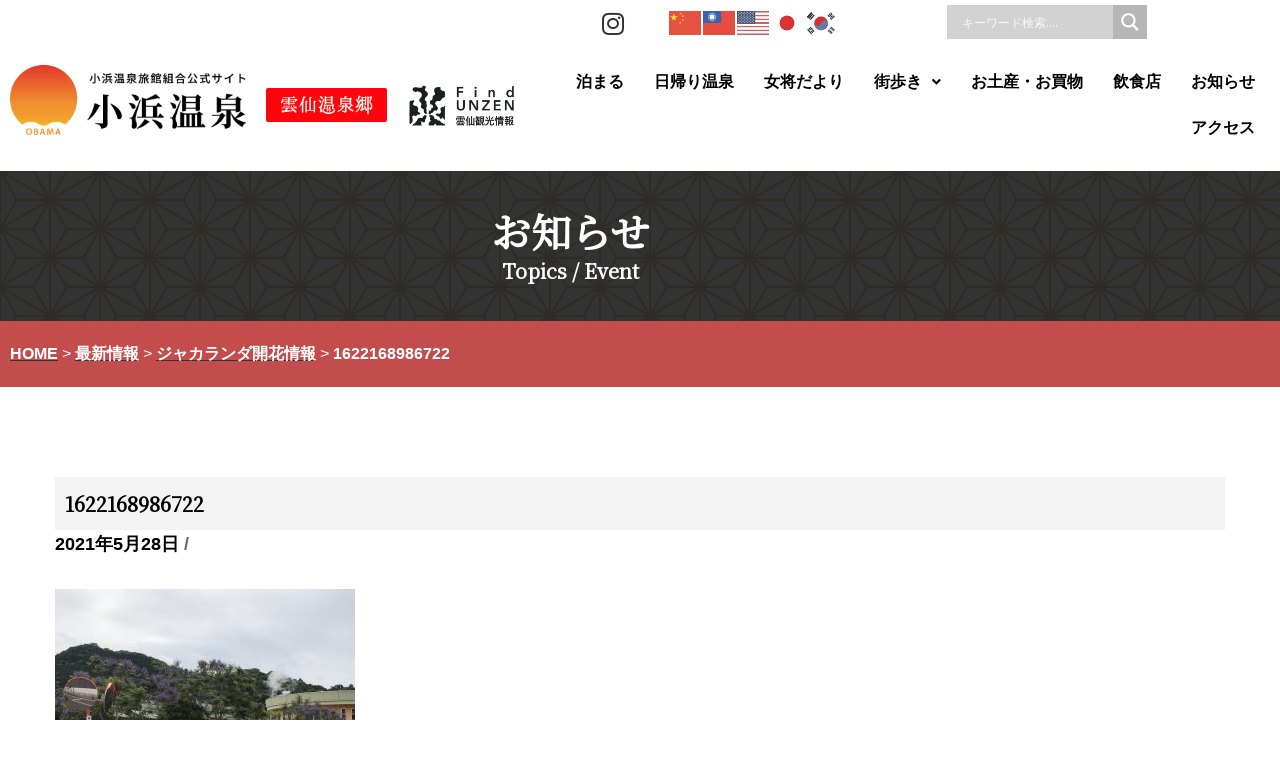

--- FILE ---
content_type: text/html; charset=UTF-8
request_url: https://obama.or.jp/saisinnews/5726/attachment/1622168986722/
body_size: 18831
content:
<!DOCTYPE html>
<html dir="ltr" lang="ja" prefix="og: https://ogp.me/ns#">

<head>
<!-- Global site tag (gtag.js) - Google Analytics -->
<script async src="https://www.googletagmanager.com/gtag/js?id=G-BZQBZXS7VR"></script>
<script>
  window.dataLayer = window.dataLayer || [];
  function gtag(){dataLayer.push(arguments);}
  gtag('js', new Date());

  gtag('config', 'G-BZQBZXS7VR');
  gtag('config', 'UA-6734333-1');
</script>
	
	<meta charset="UTF-8">
	<meta name="viewport" content="width=device-width, initial-scale=1, minimum-scale=1">
    <meta name="format-detection" content="telephone=no">
	<link rel="profile" href="https://gmpg.org/xfn/11">
		<link href="https://fonts.googleapis.com/css?family=Noto+Serif+JP" rel="stylesheet">
	<style>
	@import url('https://fonts.googleapis.com/css2?family=Noto+Serif+JP&display=swap');
	</style> 
    <link href="https://use.fontawesome.com/releases/v5.6.1/css/all.css" rel="stylesheet">
	<link rel="stylesheet" type="text/css" href="https://obama.or.jp/wp-content/themes/neve/css/font.css">
    <link rel="stylesheet" type="text/css" href="https://obama.or.jp/wp-content/themes/neve/css/obama.css">
    	    <script src="//ajax.googleapis.com/ajax/libs/jquery/3.0.0/jquery.min.js"></script>
    <script src="https://obama.or.jp/wp-content/themes/neve/js/jquery.bgswitcher.js"></script>
    <script>
    jQuery(function($) {
        $('.bg-slider').bgSwitcher({
            images: ['/wp-content/uploads/2020/08/top-pic01-min.png','/wp-content/uploads/2020/08/top-pic02-min.png','https://obama.or.jp/wp-content/uploads/2020/08/top-pic03-min.png','https://obama.or.jp/wp-content/uploads/2020/08/top-pic04-min.png','https://obama.or.jp/wp-content/uploads/2020/08/top-pic05-min.png'], // 切り替える背景画像を指定
        });
    });
    </script>
	
	<title>1622168986722 | 【公式】小浜温泉旅館組合ホームページ</title>
	<style>img:is([sizes="auto" i], [sizes^="auto," i]) { contain-intrinsic-size: 3000px 1500px }</style>
	
		<!-- All in One SEO 4.9.3 - aioseo.com -->
	<meta name="robots" content="max-image-preview:large" />
	<meta name="author" content="管理者 小浜温泉旅館組合"/>
	<link rel="canonical" href="https://obama.or.jp/saisinnews/5726/attachment/1622168986722/" />
	<meta name="generator" content="All in One SEO (AIOSEO) 4.9.3" />
		<meta property="og:locale" content="ja_JP" />
		<meta property="og:site_name" content="【公式】小浜温泉旅館組合ホームページ | 長崎県雲仙市の小浜温泉ホームページオフィシャルサイト" />
		<meta property="og:type" content="article" />
		<meta property="og:title" content="1622168986722 | 【公式】小浜温泉旅館組合ホームページ" />
		<meta property="og:url" content="https://obama.or.jp/saisinnews/5726/attachment/1622168986722/" />
		<meta property="og:image" content="https://obama.or.jp/wp-content/uploads/2020/08/logo.png" />
		<meta property="og:image:secure_url" content="https://obama.or.jp/wp-content/uploads/2020/08/logo.png" />
		<meta property="article:published_time" content="2021-05-28T04:28:31+00:00" />
		<meta property="article:modified_time" content="2021-05-28T04:28:31+00:00" />
		<meta name="twitter:card" content="summary" />
		<meta name="twitter:title" content="1622168986722 | 【公式】小浜温泉旅館組合ホームページ" />
		<meta name="twitter:image" content="https://obama.or.jp/wp-content/uploads/2020/08/logo.png" />
		<script type="application/ld+json" class="aioseo-schema">
			{"@context":"https:\/\/schema.org","@graph":[{"@type":"BreadcrumbList","@id":"https:\/\/obama.or.jp\/saisinnews\/5726\/attachment\/1622168986722\/#breadcrumblist","itemListElement":[{"@type":"ListItem","@id":"https:\/\/obama.or.jp#listItem","position":1,"name":"\u30db\u30fc\u30e0","item":"https:\/\/obama.or.jp","nextItem":{"@type":"ListItem","@id":"https:\/\/obama.or.jp\/saisinnews\/5726\/attachment\/1622168986722\/#listItem","name":"1622168986722"}},{"@type":"ListItem","@id":"https:\/\/obama.or.jp\/saisinnews\/5726\/attachment\/1622168986722\/#listItem","position":2,"name":"1622168986722","previousItem":{"@type":"ListItem","@id":"https:\/\/obama.or.jp#listItem","name":"\u30db\u30fc\u30e0"}}]},{"@type":"ItemPage","@id":"https:\/\/obama.or.jp\/saisinnews\/5726\/attachment\/1622168986722\/#itempage","url":"https:\/\/obama.or.jp\/saisinnews\/5726\/attachment\/1622168986722\/","name":"1622168986722 | \u3010\u516c\u5f0f\u3011\u5c0f\u6d5c\u6e29\u6cc9\u65c5\u9928\u7d44\u5408\u30db\u30fc\u30e0\u30da\u30fc\u30b8","inLanguage":"ja","isPartOf":{"@id":"https:\/\/obama.or.jp\/#website"},"breadcrumb":{"@id":"https:\/\/obama.or.jp\/saisinnews\/5726\/attachment\/1622168986722\/#breadcrumblist"},"author":{"@id":"https:\/\/obama.or.jp\/author\/obama-admin\/#author"},"creator":{"@id":"https:\/\/obama.or.jp\/author\/obama-admin\/#author"},"datePublished":"2021-05-28T13:28:31+09:00","dateModified":"2021-05-28T13:28:31+09:00"},{"@type":"Organization","@id":"https:\/\/obama.or.jp\/#organization","name":"\u5c0f\u6d5c\u6e29\u6cc9\u89b3\u5149\u5354\u4f1a","description":"\u9577\u5d0e\u770c\u96f2\u4ed9\u5e02\u306e\u5c0f\u6d5c\u6e29\u6cc9\u30db\u30fc\u30e0\u30da\u30fc\u30b8\u30aa\u30d5\u30a3\u30b7\u30e3\u30eb\u30b5\u30a4\u30c8","url":"https:\/\/obama.or.jp\/","logo":{"@type":"ImageObject","url":"https:\/\/obama.or.jp\/wp-content\/uploads\/2020\/09\/logo.png","@id":"https:\/\/obama.or.jp\/saisinnews\/5726\/attachment\/1622168986722\/#organizationLogo","width":257,"height":67},"image":{"@id":"https:\/\/obama.or.jp\/saisinnews\/5726\/attachment\/1622168986722\/#organizationLogo"}},{"@type":"Person","@id":"https:\/\/obama.or.jp\/author\/obama-admin\/#author","url":"https:\/\/obama.or.jp\/author\/obama-admin\/","name":"\u7ba1\u7406\u8005 \u5c0f\u6d5c\u6e29\u6cc9\u65c5\u9928\u7d44\u5408"},{"@type":"WebSite","@id":"https:\/\/obama.or.jp\/#website","url":"https:\/\/obama.or.jp\/","name":"\u3010\u516c\u5f0f\u3011\u5c0f\u6d5c\u6e29\u6cc9\u65c5\u9928\u7d44\u5408\u30db\u30fc\u30e0\u30da\u30fc\u30b8","description":"\u9577\u5d0e\u770c\u96f2\u4ed9\u5e02\u306e\u5c0f\u6d5c\u6e29\u6cc9\u30db\u30fc\u30e0\u30da\u30fc\u30b8\u30aa\u30d5\u30a3\u30b7\u30e3\u30eb\u30b5\u30a4\u30c8","inLanguage":"ja","publisher":{"@id":"https:\/\/obama.or.jp\/#organization"}}]}
		</script>
		<!-- All in One SEO -->

<link rel="alternate" type="application/rss+xml" title="【公式】小浜温泉旅館組合ホームページ &raquo; フィード" href="https://obama.or.jp/feed/" />
<link rel="alternate" type="application/rss+xml" title="【公式】小浜温泉旅館組合ホームページ &raquo; コメントフィード" href="https://obama.or.jp/comments/feed/" />
<script type="text/javascript">
/* <![CDATA[ */
window._wpemojiSettings = {"baseUrl":"https:\/\/s.w.org\/images\/core\/emoji\/15.0.3\/72x72\/","ext":".png","svgUrl":"https:\/\/s.w.org\/images\/core\/emoji\/15.0.3\/svg\/","svgExt":".svg","source":{"concatemoji":"https:\/\/obama.or.jp\/wp-includes\/js\/wp-emoji-release.min.js"}};
/*! This file is auto-generated */
!function(i,n){var o,s,e;function c(e){try{var t={supportTests:e,timestamp:(new Date).valueOf()};sessionStorage.setItem(o,JSON.stringify(t))}catch(e){}}function p(e,t,n){e.clearRect(0,0,e.canvas.width,e.canvas.height),e.fillText(t,0,0);var t=new Uint32Array(e.getImageData(0,0,e.canvas.width,e.canvas.height).data),r=(e.clearRect(0,0,e.canvas.width,e.canvas.height),e.fillText(n,0,0),new Uint32Array(e.getImageData(0,0,e.canvas.width,e.canvas.height).data));return t.every(function(e,t){return e===r[t]})}function u(e,t,n){switch(t){case"flag":return n(e,"\ud83c\udff3\ufe0f\u200d\u26a7\ufe0f","\ud83c\udff3\ufe0f\u200b\u26a7\ufe0f")?!1:!n(e,"\ud83c\uddfa\ud83c\uddf3","\ud83c\uddfa\u200b\ud83c\uddf3")&&!n(e,"\ud83c\udff4\udb40\udc67\udb40\udc62\udb40\udc65\udb40\udc6e\udb40\udc67\udb40\udc7f","\ud83c\udff4\u200b\udb40\udc67\u200b\udb40\udc62\u200b\udb40\udc65\u200b\udb40\udc6e\u200b\udb40\udc67\u200b\udb40\udc7f");case"emoji":return!n(e,"\ud83d\udc26\u200d\u2b1b","\ud83d\udc26\u200b\u2b1b")}return!1}function f(e,t,n){var r="undefined"!=typeof WorkerGlobalScope&&self instanceof WorkerGlobalScope?new OffscreenCanvas(300,150):i.createElement("canvas"),a=r.getContext("2d",{willReadFrequently:!0}),o=(a.textBaseline="top",a.font="600 32px Arial",{});return e.forEach(function(e){o[e]=t(a,e,n)}),o}function t(e){var t=i.createElement("script");t.src=e,t.defer=!0,i.head.appendChild(t)}"undefined"!=typeof Promise&&(o="wpEmojiSettingsSupports",s=["flag","emoji"],n.supports={everything:!0,everythingExceptFlag:!0},e=new Promise(function(e){i.addEventListener("DOMContentLoaded",e,{once:!0})}),new Promise(function(t){var n=function(){try{var e=JSON.parse(sessionStorage.getItem(o));if("object"==typeof e&&"number"==typeof e.timestamp&&(new Date).valueOf()<e.timestamp+604800&&"object"==typeof e.supportTests)return e.supportTests}catch(e){}return null}();if(!n){if("undefined"!=typeof Worker&&"undefined"!=typeof OffscreenCanvas&&"undefined"!=typeof URL&&URL.createObjectURL&&"undefined"!=typeof Blob)try{var e="postMessage("+f.toString()+"("+[JSON.stringify(s),u.toString(),p.toString()].join(",")+"));",r=new Blob([e],{type:"text/javascript"}),a=new Worker(URL.createObjectURL(r),{name:"wpTestEmojiSupports"});return void(a.onmessage=function(e){c(n=e.data),a.terminate(),t(n)})}catch(e){}c(n=f(s,u,p))}t(n)}).then(function(e){for(var t in e)n.supports[t]=e[t],n.supports.everything=n.supports.everything&&n.supports[t],"flag"!==t&&(n.supports.everythingExceptFlag=n.supports.everythingExceptFlag&&n.supports[t]);n.supports.everythingExceptFlag=n.supports.everythingExceptFlag&&!n.supports.flag,n.DOMReady=!1,n.readyCallback=function(){n.DOMReady=!0}}).then(function(){return e}).then(function(){var e;n.supports.everything||(n.readyCallback(),(e=n.source||{}).concatemoji?t(e.concatemoji):e.wpemoji&&e.twemoji&&(t(e.twemoji),t(e.wpemoji)))}))}((window,document),window._wpemojiSettings);
/* ]]> */
</script>
<link rel='stylesheet' id='hfe-widgets-style-css' href='https://obama.or.jp/wp-content/plugins/header-footer-elementor/inc/widgets-css/frontend.css' type='text/css' media='all' />
<style id='wp-emoji-styles-inline-css' type='text/css'>

	img.wp-smiley, img.emoji {
		display: inline !important;
		border: none !important;
		box-shadow: none !important;
		height: 1em !important;
		width: 1em !important;
		margin: 0 0.07em !important;
		vertical-align: -0.1em !important;
		background: none !important;
		padding: 0 !important;
	}
</style>
<link rel='stylesheet' id='aioseo/css/src/vue/standalone/blocks/table-of-contents/global.scss-css' href='https://obama.or.jp/wp-content/plugins/all-in-one-seo-pack/dist/Lite/assets/css/table-of-contents/global.e90f6d47.css' type='text/css' media='all' />
<link rel='stylesheet' id='contact-form-7-css' href='https://obama.or.jp/wp-content/plugins/contact-form-7/includes/css/styles.css' type='text/css' media='all' />
<link rel='stylesheet' id='contact-form-7-confirm-css' href='https://obama.or.jp/wp-content/plugins/contact-form-7-add-confirm/includes/css/styles.css' type='text/css' media='all' />
<link rel='stylesheet' id='hfe-style-css' href='https://obama.or.jp/wp-content/plugins/header-footer-elementor/assets/css/header-footer-elementor.css' type='text/css' media='all' />
<link rel='stylesheet' id='elementor-icons-css' href='https://obama.or.jp/wp-content/plugins/elementor/assets/lib/eicons/css/elementor-icons.min.css' type='text/css' media='all' />
<link rel='stylesheet' id='elementor-frontend-css' href='https://obama.or.jp/wp-content/plugins/elementor/assets/css/frontend.min.css' type='text/css' media='all' />
<link rel='stylesheet' id='elementor-post-721-css' href='https://obama.or.jp/wp-content/uploads/elementor/css/post-721.css' type='text/css' media='all' />
<link rel='stylesheet' id='elementor-post-3879-css' href='https://obama.or.jp/wp-content/uploads/elementor/css/post-3879.css' type='text/css' media='all' />
<link rel='stylesheet' id='elementor-post-5097-css' href='https://obama.or.jp/wp-content/uploads/elementor/css/post-5097.css' type='text/css' media='all' />
<link rel='stylesheet' id='search-filter-plugin-styles-css' href='https://obama.or.jp/wp-content/plugins/search-filter-pro/public/assets/css/search-filter.min.css' type='text/css' media='all' />
<link rel='stylesheet' id='neve-style-css' href='https://obama.or.jp/wp-content/themes/neve/style.min.css' type='text/css' media='all' />
<style id='neve-style-inline-css' type='text/css'>
.header-menu-sidebar-inner li.menu-item-nav-search { display: none; }
 .container{ max-width: 748px; } a{ color: #000000; } .nv-loader{ border-color: #000000; } a:hover, a:focus{ color: #c34d4d; } body, .entry-title a, .entry-title a:hover, .entry-title a:focus{ color: #000000; } .has-neve-link-hover-color-color{ color: #c34d4d!important; } .has-neve-link-color-color{ color: #000000!important; } .has-neve-text-color-color{ color: #000000!important; } .has-neve-button-color-color{ color: #0366d6!important; } .has-neve-link-color-background-color{ background-color: #000000!important; } .has-neve-link-hover-color-background-color{ background-color: #c34d4d!important; } .has-neve-button-color-background-color{ background-color: #0366d6!important; } .has-neve-text-color-background-color{ background-color: #000000!important; } .single-post-container .alignfull > [class*="__inner-container"], .single-post-container .alignwide > [class*="__inner-container"]{ max-width:718px } .button.button-primary, button, input[type=button], .btn, input[type="submit"], /* Buttons in navigation */ ul[id^="nv-primary-navigation"] li.button.button-primary > a, .menu li.button.button-primary > a, .wp-block-button.is-style-primary .wp-block-button__link{ background-color: #0366d6;color: #ffffff;border-radius:3px;border:none;border-width:1px 1px 1px 1px; } .button.button-primary:hover, .nv-tags-list a:hover, ul[id^="nv-primary-navigation"] li.button.button-primary > a:hover, .menu li.button.button-primary > a:hover, .wp-block-button.is-style-primary .wp-block-button__link:hover { background-color: #0366d6;color: #ffffff; } .button.button-secondary, #comments input[type="submit"], .cart-off-canvas .button.nv-close-cart-sidebar, .wp-block-button.is-style-secondary .wp-block-button__link{ color: #676767;border-radius:3px;border:1px solid;border-width:1px 1px 1px 1px; } .button.button-secondary:hover, #comments input[type="submit"]:hover, .cart-off-canvas .button.nv-close-cart-sidebar:hover, .wp-block-button.is-style-secondary .wp-block-button__link:hover{ color: #676767; } .nv-tags-list a:hover{ background-color: #0366d6; } .nv-tags-list a{ color: #0366d6;border-color: #0366d6; } @media(min-width: 576px){ .container{ max-width: 992px; } .single-post-container .alignfull > [class*="__inner-container"], .single-post-container .alignwide > [class*="__inner-container"]{ max-width:962px } }@media(min-width: 960px){ .container{ max-width: 1200px; } body:not(.single):not(.archive):not(.blog):not(.search) .neve-main > .container .col{ max-width: 100%; } body:not(.single):not(.archive):not(.blog):not(.search) .nv-sidebar-wrap{ max-width: 0%; } .neve-main > .archive-container .nv-index-posts.col{ max-width: 100%; } .neve-main > .archive-container .nv-sidebar-wrap{ max-width: 0%; } .neve-main > .single-post-container .nv-single-post-wrap.col{ max-width: 100%; } .single-post-container .alignfull > [class*="__inner-container"], .single-post-container .alignwide > [class*="__inner-container"]{ max-width:1170px } .container-fluid.single-post-container .alignfull > [class*="__inner-container"], .container-fluid.single-post-container .alignwide > [class*="__inner-container"]{ max-width:calc(100% + 15px) } .neve-main > .single-post-container .nv-sidebar-wrap{ max-width: 0%; } } .header-main-inner,.header-main-inner a:not(.button),.header-main-inner .navbar-toggle{ color: #404248; } .header-main-inner .nv-icon svg,.header-main-inner .nv-contact-list svg{ fill: #404248; } .header-main-inner .icon-bar{ background-color: #404248; } .hfg_header .header-main-inner .primary-menu-ul .sub-menu li:not(.neve-mm-divider),.hfg_header .header-main-inner .primary-menu-ul .sub-menu{ background-color: #ffffff;border-color: #ffffff; } .hfg_header .header-main-inner{ background-color: #ffffff; } .header-menu-sidebar .header-menu-sidebar-bg,.header-menu-sidebar .header-menu-sidebar-bg a:not(.button),.header-menu-sidebar .header-menu-sidebar-bg .navbar-toggle{ color: #404248; } .header-menu-sidebar .header-menu-sidebar-bg .nv-icon svg,.header-menu-sidebar .header-menu-sidebar-bg .nv-contact-list svg{ fill: #404248; } .header-menu-sidebar .header-menu-sidebar-bg .icon-bar{ background-color: #404248; } .hfg_header .header-menu-sidebar .header-menu-sidebar-bg .primary-menu-ul .sub-menu li:not(.neve-mm-divider),.hfg_header .header-menu-sidebar .header-menu-sidebar-bg .primary-menu-ul .sub-menu{ background-color: #ffffff;border-color: #ffffff; } .hfg_header .header-menu-sidebar .header-menu-sidebar-bg{ background-color: #ffffff; } .builder-item--logo .site-logo img{ max-width: 120px; } .builder-item--logo .site-logo{ padding:10px 0px 10px 0px; } .builder-item--logo{ margin:0px 0px 0px 0px; } .builder-item--nav-icon .navbar-toggle{ padding:10px 15px 10px 15px; } .builder-item--nav-icon{ margin:0px 0px 0px 0px; } .builder-item--primary-menu .nav-menu-primary > .primary-menu-ul li:not(.woocommerce-mini-cart-item) > a{ color: #404248; } .builder-item--primary-menu .nav-menu-primary > .primary-menu-ul li > .amp-caret-wrap svg{ fill: #404248; } .builder-item--primary-menu .nav-menu-primary > .primary-menu-ul li:not(.woocommerce-mini-cart-item) > a:after{ background-color: #0366d6; } .builder-item--primary-menu .nav-menu-primary:not(.style-full-height) > .primary-menu-ul li:not(.woocommerce-mini-cart-item):hover > a{ color: #0366d6; } .builder-item--primary-menu .nav-menu-primary > .primary-menu-ul li:hover > .amp-caret-wrap svg{ fill: #0366d6; } .builder-item--primary-menu .nav-menu-primary > .primary-menu-ul li.current-menu-item > a,.builder-item--primary-menu .nav-menu-primary > .primary-menu-ul li.current_page_item > a{ color: #0366d6; } .builder-item--primary-menu .nav-menu-primary > .primary-menu-ul li.current-menu-item > .amp-caret-wrap svg{ fill: #0366d6; } .builder-item--primary-menu .primary-menu-ul > li > a{ height: 25px; } .builder-item--primary-menu li > a{ font-size: 1em; line-height: 1.6em; letter-spacing: 0px; font-weight: 500; text-transform: none; } .builder-item--primary-menu li > a svg{ width: 1em;height: 1em; } .builder-item--primary-menu{ padding:0px 0px 0px 0px;margin:0px 0px 0px 0px; } .footer-bottom-inner{ background-color: #24292e; } .footer-bottom-inner,.footer-bottom-inner a:not(.button),.footer-bottom-inner .navbar-toggle{ color: #ffffff; } .footer-bottom-inner .nv-icon svg,.footer-bottom-inner .nv-contact-list svg{ fill: #ffffff; } .footer-bottom-inner .icon-bar{ background-color: #ffffff; } .footer-bottom-inner .primary-menu-ul .sub-menu li:not(.neve-mm-divider),.footer-bottom-inner .primary-menu-ul .sub-menu{ background-color: #24292e;border-color: #24292e; } .builder-item--footer_copyright{ font-size: 1em; line-height: 1.6em; letter-spacing: 0px; font-weight: 500; text-transform: none; padding:0px 0px 0px 0px;margin:0px 0px 0px 0px; } .builder-item--footer_copyright svg{ width: 1em;height: 1em; } @media(min-width: 576px){ .builder-item--logo .site-logo img{ max-width: 120px; } .builder-item--logo .site-logo{ padding:10px 0px 10px 0px; } .builder-item--logo{ margin:0px 0px 0px 0px; } .builder-item--nav-icon .navbar-toggle{ padding:10px 15px 10px 15px; } .builder-item--nav-icon{ margin:0px 0px 0px 0px; } .builder-item--primary-menu li > a{ font-size: 1em; line-height: 1.6em; letter-spacing: 0px; } .builder-item--primary-menu li > a svg{ width: 1em;height: 1em; } .builder-item--primary-menu{ padding:0px 0px 0px 0px;margin:0px 0px 0px 0px; } .builder-item--footer_copyright{ font-size: 1em; line-height: 1.6em; letter-spacing: 0px; padding:0px 0px 0px 0px;margin:0px 0px 0px 0px; } .builder-item--footer_copyright svg{ width: 1em;height: 1em; } }@media(min-width: 960px){ .builder-item--logo .site-logo img{ max-width: 350px; } .builder-item--logo .site-logo{ padding:10px 0px 10px 0px; } .builder-item--logo{ margin:0px 0px 0px 0px; } .builder-item--nav-icon .navbar-toggle{ padding:10px 15px 10px 15px; } .builder-item--nav-icon{ margin:0px 0px 0px 0px; } .header--row .hfg-item-right .builder-item--primary-menu .primary-menu-ul > li:not(:first-of-type){ margin-left:20px; } .header--row .hfg-item-center .builder-item--primary-menu .primary-menu-ul > li:not(:last-of-type), .header--row .hfg-item-left .builder-item--primary-menu .primary-menu-ul > li:not(:last-of-type){ margin-right:20px; } .builder-item--primary-menu .style-full-height .primary-menu-ul > li:not(.menu-item-nav-search):not(.menu-item-nav-cart) > a:after{ left:-10px;right:-10px } .builder-item--primary-menu .style-full-height .primary-menu-ul:not(#nv-primary-navigation-sidebar) > li:not(.menu-item-nav-search):not(.menu-item-nav-cart):hover > a:after{ width: calc(100% + 20px)!important; } .builder-item--primary-menu li > a{ font-size: 1em; line-height: 1.6em; letter-spacing: 0px; } .builder-item--primary-menu li > a svg{ width: 1em;height: 1em; } .builder-item--primary-menu{ padding:0px 0px 0px 0px;margin:0px 0px 0px 0px; } .builder-item--footer_copyright{ font-size: 1em; line-height: 1.6em; letter-spacing: 0px; padding:0px 0px 0px 0px;margin:0px 0px 0px 0px; } .builder-item--footer_copyright svg{ width: 1em;height: 1em; } }
</style>
<link rel='stylesheet' id='wpdreams-asl-basic-css' href='https://obama.or.jp/wp-content/plugins/ajax-search-lite/css/style.basic.css' type='text/css' media='all' />
<style id='wpdreams-asl-basic-inline-css' type='text/css'>

					div[id*='ajaxsearchlitesettings'].searchsettings .asl_option_inner label {
						font-size: 0px !important;
						color: rgba(0, 0, 0, 0);
					}
					div[id*='ajaxsearchlitesettings'].searchsettings .asl_option_inner label:after {
						font-size: 11px !important;
						position: absolute;
						top: 0;
						left: 0;
						z-index: 1;
					}
					.asl_w_container {
						width: 100%;
						margin: 0px 0px 0px 10px;
						min-width: 200px;
					}
					div[id*='ajaxsearchlite'].asl_m {
						width: 100%;
					}
					div[id*='ajaxsearchliteres'].wpdreams_asl_results div.resdrg span.highlighted {
						font-weight: bold;
						color: rgba(217, 49, 43, 0.4);
						background-color: rgba(238, 238, 238, 1);
					}
					div[id*='ajaxsearchliteres'].wpdreams_asl_results .results img.asl_image {
						width: 70px;
						height: 70px;
						object-fit: cover;
					}
					div[id*='ajaxsearchlite'].asl_r .results {
						max-height: none;
					}
					div[id*='ajaxsearchlite'].asl_r {
						position: absolute;
					}
				
						div.asl_r.asl_w.vertical .resdrg {
							display: flex;
							flex-wrap: wrap;
						}
						div.asl_r.asl_w.vertical .results .item {
							min-width: 400px;
							width: 49%;
							flex-grow: 1;
							box-sizing: border-box;
							border-radius: 0;
						}
						@media only screen and (min-width: 641px) and (max-width: 1024px) {
							div.asl_r.asl_w.vertical .results .item {
								min-width: 200px;
							}
						}
						@media only screen and (max-width: 640px) {
							div.asl_r.asl_w.vertical .results .item {
								min-width: 200px;
							}
						}
						
</style>
<link rel='stylesheet' id='wpdreams-asl-instance-css' href='https://obama.or.jp/wp-content/plugins/ajax-search-lite/css/style-simple-grey.css' type='text/css' media='all' />
<link rel='stylesheet' id='tablepress-default-css' href='https://obama.or.jp/wp-content/plugins/tablepress/css/build/default.css' type='text/css' media='all' />
<link rel='stylesheet' id='hfe-elementor-icons-css' href='https://obama.or.jp/wp-content/plugins/elementor/assets/lib/eicons/css/elementor-icons.min.css' type='text/css' media='all' />
<link rel='stylesheet' id='hfe-icons-list-css' href='https://obama.or.jp/wp-content/plugins/elementor/assets/css/widget-icon-list.min.css' type='text/css' media='all' />
<link rel='stylesheet' id='hfe-social-icons-css' href='https://obama.or.jp/wp-content/plugins/elementor/assets/css/widget-social-icons.min.css' type='text/css' media='all' />
<link rel='stylesheet' id='hfe-social-share-icons-brands-css' href='https://obama.or.jp/wp-content/plugins/elementor/assets/lib/font-awesome/css/brands.css' type='text/css' media='all' />
<link rel='stylesheet' id='hfe-social-share-icons-fontawesome-css' href='https://obama.or.jp/wp-content/plugins/elementor/assets/lib/font-awesome/css/fontawesome.css' type='text/css' media='all' />
<link rel='stylesheet' id='hfe-nav-menu-icons-css' href='https://obama.or.jp/wp-content/plugins/elementor/assets/lib/font-awesome/css/solid.css' type='text/css' media='all' />
<link rel='stylesheet' id='elementor-gf-local-roboto-css' href='https://obama.or.jp/wp-content/uploads/elementor/google-fonts/css/roboto.css' type='text/css' media='all' />
<link rel='stylesheet' id='elementor-gf-local-robotoslab-css' href='https://obama.or.jp/wp-content/uploads/elementor/google-fonts/css/robotoslab.css' type='text/css' media='all' />
<link rel='stylesheet' id='elementor-icons-shared-0-css' href='https://obama.or.jp/wp-content/plugins/elementor/assets/lib/font-awesome/css/fontawesome.min.css' type='text/css' media='all' />
<link rel='stylesheet' id='elementor-icons-fa-brands-css' href='https://obama.or.jp/wp-content/plugins/elementor/assets/lib/font-awesome/css/brands.min.css' type='text/css' media='all' />
<link rel='stylesheet' id='elementor-icons-fa-solid-css' href='https://obama.or.jp/wp-content/plugins/elementor/assets/lib/font-awesome/css/solid.min.css' type='text/css' media='all' />
<link rel='stylesheet' id='elementor-icons-fa-regular-css' href='https://obama.or.jp/wp-content/plugins/elementor/assets/lib/font-awesome/css/regular.min.css' type='text/css' media='all' />
<script type="text/javascript" src="https://obama.or.jp/wp-includes/js/jquery/jquery.min.js" id="jquery-core-js"></script>
<script type="text/javascript" src="https://obama.or.jp/wp-includes/js/jquery/jquery-migrate.min.js" id="jquery-migrate-js"></script>
<script type="text/javascript" id="jquery-js-after">
/* <![CDATA[ */
!function($){"use strict";$(document).ready(function(){$(this).scrollTop()>100&&$(".hfe-scroll-to-top-wrap").removeClass("hfe-scroll-to-top-hide"),$(window).scroll(function(){$(this).scrollTop()<100?$(".hfe-scroll-to-top-wrap").fadeOut(300):$(".hfe-scroll-to-top-wrap").fadeIn(300)}),$(".hfe-scroll-to-top-wrap").on("click",function(){$("html, body").animate({scrollTop:0},300);return!1})})}(jQuery);
!function($){'use strict';$(document).ready(function(){var bar=$('.hfe-reading-progress-bar');if(!bar.length)return;$(window).on('scroll',function(){var s=$(window).scrollTop(),d=$(document).height()-$(window).height(),p=d? s/d*100:0;bar.css('width',p+'%')});});}(jQuery);
/* ]]> */
</script>
<script type="text/javascript" src="https://obama.or.jp/wp-content/plugins/sticky-menu-or-anything-on-scroll/assets/js/jq-sticky-anything.min.js" id="stickyAnythingLib-js"></script>
<script type="text/javascript" id="search-filter-plugin-build-js-extra">
/* <![CDATA[ */
var SF_LDATA = {"ajax_url":"https:\/\/obama.or.jp\/wp-admin\/admin-ajax.php","home_url":"https:\/\/obama.or.jp\/"};
/* ]]> */
</script>
<script type="text/javascript" src="https://obama.or.jp/wp-content/plugins/search-filter-pro/public/assets/js/search-filter-build.min.js" id="search-filter-plugin-build-js"></script>
<script type="text/javascript" src="https://obama.or.jp/wp-content/plugins/search-filter-pro/public/assets/js/chosen.jquery.min.js" id="search-filter-plugin-chosen-js"></script>
<script type="text/javascript" src="https://obama.or.jp/wp-content/themes/neve/js/pagetop.js" id="pagetop-js"></script>
<link rel="https://api.w.org/" href="https://obama.or.jp/wp-json/" /><link rel="alternate" title="JSON" type="application/json" href="https://obama.or.jp/wp-json/wp/v2/media/5735" /><link rel="alternate" title="oEmbed (JSON)" type="application/json+oembed" href="https://obama.or.jp/wp-json/oembed/1.0/embed?url=https%3A%2F%2Fobama.or.jp%2Fsaisinnews%2F5726%2Fattachment%2F1622168986722%2F" />
<link rel="alternate" title="oEmbed (XML)" type="text/xml+oembed" href="https://obama.or.jp/wp-json/oembed/1.0/embed?url=https%3A%2F%2Fobama.or.jp%2Fsaisinnews%2F5726%2Fattachment%2F1622168986722%2F&#038;format=xml" />
<!-- Enter your scripts here -->				<link rel="preconnect" href="https://fonts.gstatic.com" crossorigin />
				<link rel="preload" as="style" href="//fonts.googleapis.com/css?family=Open+Sans&display=swap" />
								<link rel="stylesheet" href="//fonts.googleapis.com/css?family=Open+Sans&display=swap" media="all" />
				<meta name="generator" content="Elementor 3.34.2; features: additional_custom_breakpoints; settings: css_print_method-external, google_font-enabled, font_display-auto">
<style type="text/css">.recentcomments a{display:inline !important;padding:0 !important;margin:0 !important;}</style>			<style>
				.e-con.e-parent:nth-of-type(n+4):not(.e-lazyloaded):not(.e-no-lazyload),
				.e-con.e-parent:nth-of-type(n+4):not(.e-lazyloaded):not(.e-no-lazyload) * {
					background-image: none !important;
				}
				@media screen and (max-height: 1024px) {
					.e-con.e-parent:nth-of-type(n+3):not(.e-lazyloaded):not(.e-no-lazyload),
					.e-con.e-parent:nth-of-type(n+3):not(.e-lazyloaded):not(.e-no-lazyload) * {
						background-image: none !important;
					}
				}
				@media screen and (max-height: 640px) {
					.e-con.e-parent:nth-of-type(n+2):not(.e-lazyloaded):not(.e-no-lazyload),
					.e-con.e-parent:nth-of-type(n+2):not(.e-lazyloaded):not(.e-no-lazyload) * {
						background-image: none !important;
					}
				}
			</style>
					<style type="text/css" id="wp-custom-css">
			div.wpforms-container-full .wpforms-form .wpforms-one-half input, 
div.wpforms-container-full .wpforms-form textarea {
	text-align: center; 
	padding: 7px 12px; 
	border-radius: 4px; 
}

.wpforms-submit-container {
    text-align: center;
}

div.wpforms-container-full .wpforms-form button[type=submit] { 
	border-radius: 30px; 
	color: #fff; 
	background-color: #fc5f45; 
	border: 1px solid transparent; 
	text-transform: uppercase; 
	padding: 12px 40px; 
}
div.wpforms-container-full .wpforms-form button[type=submit]:hover { 
	background-color: #f34123; 
	border: 1px solid transparent; 
} 


@media (max-width: 767px) {
	div.wpforms-container-full .wpforms-form .wpforms-one-half {
		width: 100%; margin-left: 0; 
	}

	.wpforms-field-textarea textarea { 
		text-align: center; 
	}    
}		</style>
		</head>

<body data-rsssl=1  class="attachment attachment-template-default single single-attachment postid-5735 attachmentid-5735 attachment-jpeg wp-custom-logo ehf-header ehf-footer ehf-template-neve ehf-stylesheet-neve nv-sidebar-full-width menu_sidebar_slide_left elementor-default elementor-kit-721" id="neve_body"  >
<div class="wrapper">
		<header class="header" role="banner">
		<a class="neve-skip-link show-on-focus" href="#content" tabindex="0">
			コンテンツへスキップ		</a>
				<header id="masthead" itemscope="itemscope" itemtype="https://schema.org/WPHeader">
			<p class="main-title bhf-hidden" itemprop="headline"><a href="https://obama.or.jp" title="【公式】小浜温泉旅館組合ホームページ" rel="home">【公式】小浜温泉旅館組合ホームページ</a></p>
					<div data-elementor-type="wp-post" data-elementor-id="3879" class="elementor elementor-3879">
						<section class="elementor-section elementor-top-section elementor-element elementor-element-9b71c5b elementor-section-boxed elementor-section-height-default elementor-section-height-default" data-id="9b71c5b" data-element_type="section" data-settings="{&quot;background_background&quot;:&quot;classic&quot;}">
						<div class="elementor-container elementor-column-gap-default">
					<div class="elementor-column elementor-col-25 elementor-top-column elementor-element elementor-element-936b3c4" data-id="936b3c4" data-element_type="column">
			<div class="elementor-widget-wrap">
							</div>
		</div>
				<div class="elementor-column elementor-col-25 elementor-top-column elementor-element elementor-element-26f1f9b" data-id="26f1f9b" data-element_type="column">
			<div class="elementor-widget-wrap elementor-element-populated">
						<div class="elementor-element elementor-element-eb5fa5b elementor-widget__width-initial elementor-view-default elementor-widget elementor-widget-icon" data-id="eb5fa5b" data-element_type="widget" data-widget_type="icon.default">
				<div class="elementor-widget-container">
							<div class="elementor-icon-wrapper">
			<a class="elementor-icon" href="https://www.instagram.com/obama.onsen.ryokan/">
			<i aria-hidden="true" class="fab fa-instagram"></i>			</a>
		</div>
						</div>
				</div>
					</div>
		</div>
				<div class="elementor-column elementor-col-25 elementor-top-column elementor-element elementor-element-2fade64" data-id="2fade64" data-element_type="column" data-settings="{&quot;background_background&quot;:&quot;classic&quot;}">
			<div class="elementor-widget-wrap elementor-element-populated">
						<div class="elementor-element elementor-element-371bc0a elementor-widget elementor-widget-wp-widget-gtranslate" data-id="371bc0a" data-element_type="widget" data-widget_type="wp-widget-gtranslate.default">
				<div class="elementor-widget-container">
					<div class="gtranslate_wrapper" id="gt-wrapper-20132479"></div>				</div>
				</div>
					</div>
		</div>
				<div class="elementor-column elementor-col-25 elementor-top-column elementor-element elementor-element-e20fd50 elementor-hidden-phone" data-id="e20fd50" data-element_type="column">
			<div class="elementor-widget-wrap elementor-element-populated">
						<div class="elementor-element elementor-element-11e55ff elementor-widget elementor-widget-shortcode" data-id="11e55ff" data-element_type="widget" data-widget_type="shortcode.default">
				<div class="elementor-widget-container">
							<div class="elementor-shortcode"><div class="asl_w_container asl_w_container_1" data-id="1" data-instance="1">
	<div id='ajaxsearchlite1'
		data-id="1"
		data-instance="1"
		class="asl_w asl_m asl_m_1 asl_m_1_1">
		<div class="probox">

	
	<div class='prosettings' style='display:none;' data-opened=0>
				<div class='innericon'>
			<svg version="1.1" xmlns="http://www.w3.org/2000/svg" xmlns:xlink="http://www.w3.org/1999/xlink" x="0px" y="0px" width="22" height="22" viewBox="0 0 512 512" enable-background="new 0 0 512 512" xml:space="preserve">
					<polygon transform = "rotate(90 256 256)" points="142.332,104.886 197.48,50 402.5,256 197.48,462 142.332,407.113 292.727,256 "/>
				</svg>
		</div>
	</div>

	
	
	<div class='proinput'>
		<form role="search" action='#' autocomplete="off"
				aria-label="Search form">
			<input aria-label="Search input"
					type='search' class='orig'
					tabindex="0"
					name='phrase'
					placeholder='キーワード検索....'
					value=''
					autocomplete="off"/>
			<input aria-label="Search autocomplete"
					type='text'
					class='autocomplete'
					tabindex="-1"
					name='phrase'
					value=''
					autocomplete="off" disabled/>
			<input type='submit' value="Start search" style='width:0; height: 0; visibility: hidden;'>
		</form>
	</div>

	
	
	<button class='promagnifier' tabindex="0" aria-label="Search magnifier">
				<span class='innericon' style="display:block;">
			<svg version="1.1" xmlns="http://www.w3.org/2000/svg" xmlns:xlink="http://www.w3.org/1999/xlink" x="0px" y="0px" width="22" height="22" viewBox="0 0 512 512" enable-background="new 0 0 512 512" xml:space="preserve">
					<path d="M460.355,421.59L353.844,315.078c20.041-27.553,31.885-61.437,31.885-98.037
						C385.729,124.934,310.793,50,218.686,50C126.58,50,51.645,124.934,51.645,217.041c0,92.106,74.936,167.041,167.041,167.041
						c34.912,0,67.352-10.773,94.184-29.158L419.945,462L460.355,421.59z M100.631,217.041c0-65.096,52.959-118.056,118.055-118.056
						c65.098,0,118.057,52.959,118.057,118.056c0,65.096-52.959,118.056-118.057,118.056C153.59,335.097,100.631,282.137,100.631,217.041
						z"/>
				</svg>
		</span>
	</button>

	
	
	<div class='proloading'>

		<div class="asl_loader"><div class="asl_loader-inner asl_simple-circle"></div></div>

			</div>

			<div class='proclose'>
			<svg version="1.1" xmlns="http://www.w3.org/2000/svg" xmlns:xlink="http://www.w3.org/1999/xlink" x="0px"
				y="0px"
				width="12" height="12" viewBox="0 0 512 512" enable-background="new 0 0 512 512"
				xml:space="preserve">
				<polygon points="438.393,374.595 319.757,255.977 438.378,137.348 374.595,73.607 255.995,192.225 137.375,73.622 73.607,137.352 192.246,255.983 73.622,374.625 137.352,438.393 256.002,319.734 374.652,438.378 "/>
			</svg>
		</div>
	
	
</div>	</div>
	<div class='asl_data_container' style="display:none !important;">
		<div class="asl_init_data wpdreams_asl_data_ct"
	style="display:none !important;"
	id="asl_init_id_1"
	data-asl-id="1"
	data-asl-instance="1"
	data-settings="{&quot;homeurl&quot;:&quot;https:\/\/obama.or.jp\/&quot;,&quot;resultstype&quot;:&quot;vertical&quot;,&quot;resultsposition&quot;:&quot;hover&quot;,&quot;itemscount&quot;:10,&quot;charcount&quot;:0,&quot;highlight&quot;:false,&quot;highlightWholewords&quot;:true,&quot;singleHighlight&quot;:false,&quot;scrollToResults&quot;:{&quot;enabled&quot;:false,&quot;offset&quot;:0},&quot;resultareaclickable&quot;:1,&quot;autocomplete&quot;:{&quot;enabled&quot;:true,&quot;lang&quot;:&quot;en&quot;,&quot;trigger_charcount&quot;:0},&quot;mobile&quot;:{&quot;menu_selector&quot;:&quot;#menu-toggle&quot;},&quot;trigger&quot;:{&quot;click&quot;:&quot;results_page&quot;,&quot;click_location&quot;:&quot;same&quot;,&quot;update_href&quot;:false,&quot;return&quot;:&quot;results_page&quot;,&quot;return_location&quot;:&quot;same&quot;,&quot;facet&quot;:true,&quot;type&quot;:true,&quot;redirect_url&quot;:&quot;?s={phrase}&quot;,&quot;delay&quot;:300},&quot;animations&quot;:{&quot;pc&quot;:{&quot;settings&quot;:{&quot;anim&quot;:&quot;fadedrop&quot;,&quot;dur&quot;:300},&quot;results&quot;:{&quot;anim&quot;:&quot;fadedrop&quot;,&quot;dur&quot;:300},&quot;items&quot;:&quot;voidanim&quot;},&quot;mob&quot;:{&quot;settings&quot;:{&quot;anim&quot;:&quot;fadedrop&quot;,&quot;dur&quot;:300},&quot;results&quot;:{&quot;anim&quot;:&quot;fadedrop&quot;,&quot;dur&quot;:300},&quot;items&quot;:&quot;voidanim&quot;}},&quot;autop&quot;:{&quot;state&quot;:true,&quot;phrase&quot;:&quot;&quot;,&quot;count&quot;:&quot;1&quot;},&quot;resPage&quot;:{&quot;useAjax&quot;:false,&quot;selector&quot;:&quot;#main&quot;,&quot;trigger_type&quot;:true,&quot;trigger_facet&quot;:true,&quot;trigger_magnifier&quot;:false,&quot;trigger_return&quot;:false},&quot;resultsSnapTo&quot;:&quot;left&quot;,&quot;results&quot;:{&quot;width&quot;:&quot;auto&quot;,&quot;width_tablet&quot;:&quot;auto&quot;,&quot;width_phone&quot;:&quot;auto&quot;},&quot;settingsimagepos&quot;:&quot;right&quot;,&quot;closeOnDocClick&quot;:true,&quot;overridewpdefault&quot;:false,&quot;override_method&quot;:&quot;get&quot;}"></div>
	<div id="asl_hidden_data">
		<svg style="position:absolute" height="0" width="0">
			<filter id="aslblur">
				<feGaussianBlur in="SourceGraphic" stdDeviation="4"/>
			</filter>
		</svg>
		<svg style="position:absolute" height="0" width="0">
			<filter id="no_aslblur"></filter>
		</svg>
	</div>
	</div>

	<div id='ajaxsearchliteres1'
	class='vertical wpdreams_asl_results asl_w asl_r asl_r_1 asl_r_1_1'>

	
	<div class="results">

		
		<div class="resdrg">
		</div>

		
	</div>

	
	
</div>

	<div id='__original__ajaxsearchlitesettings1'
		data-id="1"
		class="searchsettings wpdreams_asl_settings asl_w asl_s asl_s_1">
		<form name='options'
		aria-label="Search settings form"
		autocomplete = 'off'>

	
	
	<input type="hidden" name="filters_changed" style="display:none;" value="0">
	<input type="hidden" name="filters_initial" style="display:none;" value="1">

	<div class="asl_option_inner hiddend">
		<input type='hidden' name='qtranslate_lang' id='qtranslate_lang'
				value='0'/>
	</div>

	
	
	<fieldset class="asl_sett_scroll">
		<legend style="display: none;">Generic selectors</legend>
		<div class="asl_option" tabindex="0">
			<div class="asl_option_inner">
				<input type="checkbox" value="exact"
						aria-label="Exact matches only"
						name="asl_gen[]" />
				<div class="asl_option_checkbox"></div>
			</div>
			<div class="asl_option_label">
				Exact matches only			</div>
		</div>
		<div class="asl_option" tabindex="0">
			<div class="asl_option_inner">
				<input type="checkbox" value="title"
						aria-label="Search in title"
						name="asl_gen[]"  checked="checked"/>
				<div class="asl_option_checkbox"></div>
			</div>
			<div class="asl_option_label">
				Search in title			</div>
		</div>
		<div class="asl_option" tabindex="0">
			<div class="asl_option_inner">
				<input type="checkbox" value="content"
						aria-label="Search in content"
						name="asl_gen[]"  checked="checked"/>
				<div class="asl_option_checkbox"></div>
			</div>
			<div class="asl_option_label">
				Search in content			</div>
		</div>
		<div class="asl_option_inner hiddend">
			<input type="checkbox" value="excerpt"
					aria-label="Search in excerpt"
					name="asl_gen[]"  checked="checked"/>
			<div class="asl_option_checkbox"></div>
		</div>
	</fieldset>
	<fieldset class="asl_sett_scroll">
		<legend style="display: none;">Post Type Selectors</legend>
					<div class="asl_option_inner hiddend">
				<input type="checkbox" value="post"
						aria-label="Hidden option, ignore please"
						name="customset[]" checked="checked"/>
			</div>
						<div class="asl_option_inner hiddend">
				<input type="checkbox" value="page"
						aria-label="Hidden option, ignore please"
						name="customset[]" checked="checked"/>
			</div>
						<div class="asl_option_inner hiddend">
				<input type="checkbox" value="hotel"
						aria-label="Hidden option, ignore please"
						name="customset[]" checked="checked"/>
			</div>
						<div class="asl_option_inner hiddend">
				<input type="checkbox" value="onsen"
						aria-label="Hidden option, ignore please"
						name="customset[]" checked="checked"/>
			</div>
						<div class="asl_option_inner hiddend">
				<input type="checkbox" value="omiyage"
						aria-label="Hidden option, ignore please"
						name="customset[]" checked="checked"/>
			</div>
						<div class="asl_option_inner hiddend">
				<input type="checkbox" value="saisinnews"
						aria-label="Hidden option, ignore please"
						name="customset[]" checked="checked"/>
			</div>
						<div class="asl_option_inner hiddend">
				<input type="checkbox" value="insyoku"
						aria-label="Hidden option, ignore please"
						name="customset[]" checked="checked"/>
			</div>
						<div class="asl_option_inner hiddend">
				<input type="checkbox" value="hotfoot"
						aria-label="Hidden option, ignore please"
						name="customset[]" checked="checked"/>
			</div>
				</fieldset>
	</form>
	</div>
</div>
</div>
						</div>
				</div>
					</div>
		</div>
					</div>
		</section>
				<section class="elementor-section elementor-top-section elementor-element elementor-element-1a3e0a3 elementor-section-content-middle elementor-section-boxed elementor-section-height-default elementor-section-height-default" data-id="1a3e0a3" data-element_type="section">
						<div class="elementor-container elementor-column-gap-default">
					<div class="elementor-column elementor-col-25 elementor-top-column elementor-element elementor-element-811ff6b" data-id="811ff6b" data-element_type="column">
			<div class="elementor-widget-wrap elementor-element-populated">
						<div class="elementor-element elementor-element-06daa93 elementor-widget elementor-widget-image" data-id="06daa93" data-element_type="widget" data-widget_type="image.default">
				<div class="elementor-widget-container">
																<a href="/">
							<img src="https://obama.or.jp/wp-content/uploads/elementor/thumbs/new-logo-p52oi1v8iqi1kakpnt3h8ru8i4rubutv4ragz6a9ds.png" title="new-logo" alt="new-logo" loading="lazy" />								</a>
															</div>
				</div>
					</div>
		</div>
				<div class="elementor-column elementor-col-25 elementor-top-column elementor-element elementor-element-cf89c67" data-id="cf89c67" data-element_type="column">
			<div class="elementor-widget-wrap elementor-element-populated">
						<div class="elementor-element elementor-element-6f47ac8 elementor-widget elementor-widget-image" data-id="6f47ac8" data-element_type="widget" data-widget_type="image.default">
				<div class="elementor-widget-container">
																<a href="https://www.shimakanren.com/relax/" target="_blank">
							<img width="360" height="100" src="https://obama.or.jp/wp-content/uploads/2020/09/unzen-banner.png" class="attachment-full size-full wp-image-6084" alt="" srcset="https://obama.or.jp/wp-content/uploads/2020/09/unzen-banner.png 360w, https://obama.or.jp/wp-content/uploads/2020/09/unzen-banner-300x83.png 300w" sizes="(max-width: 360px) 100vw, 360px" />								</a>
															</div>
				</div>
					</div>
		</div>
				<div class="elementor-column elementor-col-25 elementor-top-column elementor-element elementor-element-41c61e7" data-id="41c61e7" data-element_type="column">
			<div class="elementor-widget-wrap elementor-element-populated">
						<div class="elementor-element elementor-element-54c596e elementor-widget elementor-widget-image" data-id="54c596e" data-element_type="widget" data-widget_type="image.default">
				<div class="elementor-widget-container">
																<a href="https://www.unzen.org/" target="_blank">
							<img width="200" height="80" src="https://obama.or.jp/wp-content/uploads/2020/09/unzen_banner.jpg" class="attachment-full size-full wp-image-7284" alt="" />								</a>
															</div>
				</div>
					</div>
		</div>
				<div class="elementor-column elementor-col-25 elementor-top-column elementor-element elementor-element-6a42abd" data-id="6a42abd" data-element_type="column" data-settings="{&quot;background_background&quot;:&quot;classic&quot;}">
			<div class="elementor-widget-wrap elementor-element-populated">
						<div class="elementor-element elementor-element-9b75a3e hfe-nav-menu__align-right hfe-nav-menu__breakpoint-mobile hfe-submenu-animation-slide_up hfe-submenu-icon-arrow hfe-link-redirect-child elementor-widget elementor-widget-navigation-menu" data-id="9b75a3e" data-element_type="widget" data-settings="{&quot;width_dropdown_item&quot;:{&quot;unit&quot;:&quot;px&quot;,&quot;size&quot;:300,&quot;sizes&quot;:[]},&quot;padding_horizontal_dropdown_item&quot;:{&quot;unit&quot;:&quot;px&quot;,&quot;size&quot;:5,&quot;sizes&quot;:[]},&quot;distance_from_menu&quot;:{&quot;unit&quot;:&quot;px&quot;,&quot;size&quot;:5,&quot;sizes&quot;:[]},&quot;menu_space_between_tablet&quot;:{&quot;unit&quot;:&quot;px&quot;,&quot;size&quot;:-15,&quot;sizes&quot;:[]},&quot;padding_horizontal_menu_item&quot;:{&quot;unit&quot;:&quot;px&quot;,&quot;size&quot;:15,&quot;sizes&quot;:[]},&quot;padding_horizontal_menu_item_tablet&quot;:{&quot;unit&quot;:&quot;px&quot;,&quot;size&quot;:&quot;&quot;,&quot;sizes&quot;:[]},&quot;padding_horizontal_menu_item_mobile&quot;:{&quot;unit&quot;:&quot;px&quot;,&quot;size&quot;:&quot;&quot;,&quot;sizes&quot;:[]},&quot;padding_vertical_menu_item&quot;:{&quot;unit&quot;:&quot;px&quot;,&quot;size&quot;:15,&quot;sizes&quot;:[]},&quot;padding_vertical_menu_item_tablet&quot;:{&quot;unit&quot;:&quot;px&quot;,&quot;size&quot;:&quot;&quot;,&quot;sizes&quot;:[]},&quot;padding_vertical_menu_item_mobile&quot;:{&quot;unit&quot;:&quot;px&quot;,&quot;size&quot;:&quot;&quot;,&quot;sizes&quot;:[]},&quot;menu_space_between&quot;:{&quot;unit&quot;:&quot;px&quot;,&quot;size&quot;:&quot;&quot;,&quot;sizes&quot;:[]},&quot;menu_space_between_mobile&quot;:{&quot;unit&quot;:&quot;px&quot;,&quot;size&quot;:&quot;&quot;,&quot;sizes&quot;:[]},&quot;menu_row_space&quot;:{&quot;unit&quot;:&quot;px&quot;,&quot;size&quot;:&quot;&quot;,&quot;sizes&quot;:[]},&quot;menu_row_space_tablet&quot;:{&quot;unit&quot;:&quot;px&quot;,&quot;size&quot;:&quot;&quot;,&quot;sizes&quot;:[]},&quot;menu_row_space_mobile&quot;:{&quot;unit&quot;:&quot;px&quot;,&quot;size&quot;:&quot;&quot;,&quot;sizes&quot;:[]},&quot;dropdown_border_radius&quot;:{&quot;unit&quot;:&quot;px&quot;,&quot;top&quot;:&quot;&quot;,&quot;right&quot;:&quot;&quot;,&quot;bottom&quot;:&quot;&quot;,&quot;left&quot;:&quot;&quot;,&quot;isLinked&quot;:true},&quot;dropdown_border_radius_tablet&quot;:{&quot;unit&quot;:&quot;px&quot;,&quot;top&quot;:&quot;&quot;,&quot;right&quot;:&quot;&quot;,&quot;bottom&quot;:&quot;&quot;,&quot;left&quot;:&quot;&quot;,&quot;isLinked&quot;:true},&quot;dropdown_border_radius_mobile&quot;:{&quot;unit&quot;:&quot;px&quot;,&quot;top&quot;:&quot;&quot;,&quot;right&quot;:&quot;&quot;,&quot;bottom&quot;:&quot;&quot;,&quot;left&quot;:&quot;&quot;,&quot;isLinked&quot;:true},&quot;width_dropdown_item_tablet&quot;:{&quot;unit&quot;:&quot;px&quot;,&quot;size&quot;:&quot;&quot;,&quot;sizes&quot;:[]},&quot;width_dropdown_item_mobile&quot;:{&quot;unit&quot;:&quot;px&quot;,&quot;size&quot;:&quot;&quot;,&quot;sizes&quot;:[]},&quot;padding_horizontal_dropdown_item_tablet&quot;:{&quot;unit&quot;:&quot;px&quot;,&quot;size&quot;:&quot;&quot;,&quot;sizes&quot;:[]},&quot;padding_horizontal_dropdown_item_mobile&quot;:{&quot;unit&quot;:&quot;px&quot;,&quot;size&quot;:&quot;&quot;,&quot;sizes&quot;:[]},&quot;padding_vertical_dropdown_item&quot;:{&quot;unit&quot;:&quot;px&quot;,&quot;size&quot;:15,&quot;sizes&quot;:[]},&quot;padding_vertical_dropdown_item_tablet&quot;:{&quot;unit&quot;:&quot;px&quot;,&quot;size&quot;:&quot;&quot;,&quot;sizes&quot;:[]},&quot;padding_vertical_dropdown_item_mobile&quot;:{&quot;unit&quot;:&quot;px&quot;,&quot;size&quot;:&quot;&quot;,&quot;sizes&quot;:[]},&quot;distance_from_menu_tablet&quot;:{&quot;unit&quot;:&quot;px&quot;,&quot;size&quot;:&quot;&quot;,&quot;sizes&quot;:[]},&quot;distance_from_menu_mobile&quot;:{&quot;unit&quot;:&quot;px&quot;,&quot;size&quot;:&quot;&quot;,&quot;sizes&quot;:[]},&quot;toggle_size&quot;:{&quot;unit&quot;:&quot;px&quot;,&quot;size&quot;:&quot;&quot;,&quot;sizes&quot;:[]},&quot;toggle_size_tablet&quot;:{&quot;unit&quot;:&quot;px&quot;,&quot;size&quot;:&quot;&quot;,&quot;sizes&quot;:[]},&quot;toggle_size_mobile&quot;:{&quot;unit&quot;:&quot;px&quot;,&quot;size&quot;:&quot;&quot;,&quot;sizes&quot;:[]},&quot;toggle_border_width&quot;:{&quot;unit&quot;:&quot;px&quot;,&quot;size&quot;:&quot;&quot;,&quot;sizes&quot;:[]},&quot;toggle_border_width_tablet&quot;:{&quot;unit&quot;:&quot;px&quot;,&quot;size&quot;:&quot;&quot;,&quot;sizes&quot;:[]},&quot;toggle_border_width_mobile&quot;:{&quot;unit&quot;:&quot;px&quot;,&quot;size&quot;:&quot;&quot;,&quot;sizes&quot;:[]},&quot;toggle_border_radius&quot;:{&quot;unit&quot;:&quot;px&quot;,&quot;size&quot;:&quot;&quot;,&quot;sizes&quot;:[]},&quot;toggle_border_radius_tablet&quot;:{&quot;unit&quot;:&quot;px&quot;,&quot;size&quot;:&quot;&quot;,&quot;sizes&quot;:[]},&quot;toggle_border_radius_mobile&quot;:{&quot;unit&quot;:&quot;px&quot;,&quot;size&quot;:&quot;&quot;,&quot;sizes&quot;:[]}}" data-widget_type="navigation-menu.default">
				<div class="elementor-widget-container">
								<div class="hfe-nav-menu hfe-layout-horizontal hfe-nav-menu-layout horizontal hfe-pointer__none" data-layout="horizontal">
				<div role="button" class="hfe-nav-menu__toggle elementor-clickable" tabindex="0" aria-label="Menu Toggle">
					<span class="screen-reader-text">メニュー</span>
					<div class="hfe-nav-menu-icon">
						<i aria-hidden="true"  class="fas fa-align-justify"></i>					</div>
				</div>
				<nav class="hfe-nav-menu__layout-horizontal hfe-nav-menu__submenu-arrow" data-toggle-icon="&lt;i aria-hidden=&quot;true&quot; tabindex=&quot;0&quot; class=&quot;fas fa-align-justify&quot;&gt;&lt;/i&gt;" data-close-icon="&lt;i aria-hidden=&quot;true&quot; tabindex=&quot;0&quot; class=&quot;far fa-window-close&quot;&gt;&lt;/i&gt;" data-full-width="">
					<ul id="menu-1-9b75a3e" class="hfe-nav-menu"><li id="menu-item-4121" class="menu-item menu-item-type-post_type menu-item-object-page parent hfe-creative-menu"><a href="https://obama.or.jp/hotel_seach/" class = "hfe-menu-item">泊まる</a></li>
<li id="menu-item-4122" class="menu-item menu-item-type-custom menu-item-object-custom parent hfe-creative-menu"><a href="/onsen/" class = "hfe-menu-item">日帰り温泉</a></li>
<li id="menu-item-7268" class="menu-item menu-item-type-custom menu-item-object-custom parent hfe-creative-menu"><a href="/category/landlady/" class = "hfe-menu-item">女将だより</a></li>
<li id="menu-item-4173" class="menu-item menu-item-type-post_type menu-item-object-page menu-item-has-children parent hfe-has-submenu hfe-creative-menu"><div class="hfe-has-submenu-container" tabindex="0" role="button" aria-haspopup="true" aria-expanded="false"><a href="https://obama.or.jp/course/" class = "hfe-menu-item">街歩き<span class='hfe-menu-toggle sub-arrow hfe-menu-child-0'><i class='fa'></i></span></a></div>
<ul class="sub-menu">
	<li id="menu-item-4317" class="menu-item menu-item-type-post_type menu-item-object-page hfe-creative-menu"><a href="https://obama.or.jp/course/yumachi/" class = "hfe-sub-menu-item">湯まちさるくコース</a></li>
	<li id="menu-item-4408" class="menu-item menu-item-type-post_type menu-item-object-page hfe-creative-menu"><a href="https://obama.or.jp/course/yumeguri/" class = "hfe-sub-menu-item">湯めぐりさるくコース</a></li>
	<li id="menu-item-4474" class="menu-item menu-item-type-post_type menu-item-object-page hfe-creative-menu"><a href="https://obama.or.jp/course/tunnel/" class = "hfe-sub-menu-item">旧小浜鉄道沿線（緑のトンネル）</a></li>
</ul>
</li>
<li id="menu-item-4580" class="menu-item menu-item-type-post_type_archive menu-item-object-omiyage parent hfe-creative-menu"><a href="https://obama.or.jp/omiyage/" class = "hfe-menu-item">お土産・お買物</a></li>
<li id="menu-item-4817" class="menu-item menu-item-type-custom menu-item-object-custom parent hfe-creative-menu"><a href="/insyoku" class = "hfe-menu-item">飲食店</a></li>
<li id="menu-item-4953" class="menu-item menu-item-type-custom menu-item-object-custom parent hfe-creative-menu"><a href="/topics/" class = "hfe-menu-item">お知らせ</a></li>
<li id="menu-item-4952" class="menu-item menu-item-type-post_type menu-item-object-page parent hfe-creative-menu"><a href="https://obama.or.jp/access/" class = "hfe-menu-item">アクセス</a></li>
</ul> 
				</nav>
			</div>
							</div>
				</div>
					</div>
		</div>
					</div>
		</section>
				</div>
				</header>

		</header>
		
	<main id="content" class="neve-main" role="main">


		<div data-elementor-type="wp-post" data-elementor-id="4011" class="elementor elementor-4011">
						<section class="elementor-section elementor-top-section elementor-element elementor-element-72ff63e elementor-section-boxed elementor-section-height-default elementor-section-height-default" data-id="72ff63e" data-element_type="section" data-settings="{&quot;background_background&quot;:&quot;classic&quot;}">
						<div class="elementor-container elementor-column-gap-default">
					<div class="elementor-column elementor-col-100 elementor-top-column elementor-element elementor-element-c13c8ac" data-id="c13c8ac" data-element_type="column">
			<div class="elementor-widget-wrap elementor-element-populated">
						<div class="elementor-element elementor-element-59a0829 elementor-widget elementor-widget-heading" data-id="59a0829" data-element_type="widget" data-widget_type="heading.default">
				<div class="elementor-widget-container">
					<h1 class="elementor-heading-title elementor-size-default">お知らせ</h1>				</div>
				</div>
				<div class="elementor-element elementor-element-05031b3 elementor-widget elementor-widget-heading" data-id="05031b3" data-element_type="widget" data-widget_type="heading.default">
				<div class="elementor-widget-container">
					<h3 class="elementor-heading-title elementor-size-default">Topics / Event</h3>				</div>
				</div>
					</div>
		</div>
					</div>
		</section>
				<section class="elementor-section elementor-top-section elementor-element elementor-element-f494228 elementor-section-boxed elementor-section-height-default elementor-section-height-default" data-id="f494228" data-element_type="section" data-settings="{&quot;background_background&quot;:&quot;classic&quot;}">
						<div class="elementor-container elementor-column-gap-default">
					<div class="elementor-column elementor-col-100 elementor-top-column elementor-element elementor-element-edebf0b" data-id="edebf0b" data-element_type="column">
			<div class="elementor-widget-wrap elementor-element-populated">
						<div class="elementor-element elementor-element-3070121 elementor-widget elementor-widget-wp-widget-bcn_widget" data-id="3070121" data-element_type="widget" data-widget_type="wp-widget-bcn_widget.default">
				<div class="elementor-widget-container">
					<div class="breadcrumbs" vocab="https://schema.org/" typeof="BreadcrumbList"><span property="itemListElement" typeof="ListItem"><a property="item" typeof="WebPage" title="Go to 【公式】小浜温泉旅館組合ホームページ." href="https://obama.or.jp" class="home" ><span property="name">HOME</span></a><meta property="position" content="1"></span> &gt; <span property="itemListElement" typeof="ListItem"><a property="item" typeof="WebPage" title="Go to 最新情報." href="https://obama.or.jp/saisinnews/" class="archive post-saisinnews-archive" ><span property="name">最新情報</span></a><meta property="position" content="2"></span> &gt; <span property="itemListElement" typeof="ListItem"><a property="item" typeof="WebPage" title="Go to ジャカランダ開花情報." href="https://obama.or.jp/saisinnews/5726/" class="post post-saisinnews" ><span property="name">ジャカランダ開花情報</span></a><meta property="position" content="3"></span> &gt; <span property="itemListElement" typeof="ListItem"><span property="name" class="post post-attachment current-item">1622168986722</span><meta property="url" content="https://obama.or.jp/saisinnews/5726/attachment/1622168986722/"><meta property="position" content="4"></span></div>				</div>
				</div>
					</div>
		</div>
					</div>
		</section>
				</div>
			<div class="container single-post-container">
		<div class="row">
						<article id="post-5735"
					class="nv-single-post-wrap col post-5735 attachment type-attachment status-inherit hentry">
				<div class="entry-header"><div class="nv-title-meta-wrap"><h1 class="title entry-title">1622168986722</h1><ul class="nv-meta-list"><li class="meta date posted-on"><time class="entry-date published" datetime="2021-05-28T13:28:31+09:00" content="2021-05-28">2021年5月28日</time></li><li class="meta category"></li></ul></div></div><div class="nv-content-wrap entry-content"><p class="attachment"><a href='https://obama.or.jp/wp-content/uploads/2021/05/1622168986722.jpg'><img fetchpriority="high" decoding="async" width="300" height="225" src="https://obama.or.jp/wp-content/uploads/2021/05/1622168986722-300x225.jpg" class="attachment-medium size-medium" alt="" srcset="https://obama.or.jp/wp-content/uploads/2021/05/1622168986722-300x225.jpg 300w, https://obama.or.jp/wp-content/uploads/2021/05/1622168986722-1024x768.jpg 1024w, https://obama.or.jp/wp-content/uploads/2021/05/1622168986722-768x576.jpg 768w, https://obama.or.jp/wp-content/uploads/2021/05/1622168986722.jpg 1478w" sizes="(max-width: 300px) 100vw, 300px" /></a></p>
</div>			</article>
					</div>
	</div>
</main><!--/.neve-main-->


		<footer itemtype="https://schema.org/WPFooter" itemscope="itemscope" id="colophon" role="contentinfo">
			<div class='footer-width-fixer'>		<div data-elementor-type="wp-post" data-elementor-id="5097" class="elementor elementor-5097">
						<section class="elementor-section elementor-top-section elementor-element elementor-element-24b3fb4 elementor-section-boxed elementor-section-height-default elementor-section-height-default" data-id="24b3fb4" data-element_type="section" data-settings="{&quot;background_background&quot;:&quot;gradient&quot;}">
						<div class="elementor-container elementor-column-gap-default">
					<div class="elementor-column elementor-col-100 elementor-top-column elementor-element elementor-element-67fa219" data-id="67fa219" data-element_type="column">
			<div class="elementor-widget-wrap elementor-element-populated">
						<div class="elementor-element elementor-element-bdbfe23 elementor-icon-list--layout-inline elementor-align-center elementor-mobile-align-center elementor-list-item-link-full_width elementor-widget elementor-widget-icon-list" data-id="bdbfe23" data-element_type="widget" data-widget_type="icon-list.default">
				<div class="elementor-widget-container">
							<ul class="elementor-icon-list-items elementor-inline-items">
							<li class="elementor-icon-list-item elementor-inline-item">
											<a href="/sitemap/">

												<span class="elementor-icon-list-icon">
							<i aria-hidden="true" class="fas fa-dot-circle"></i>						</span>
										<span class="elementor-icon-list-text">サイトマップ</span>
											</a>
									</li>
								<li class="elementor-icon-list-item elementor-inline-item">
											<a href="/contact/">

												<span class="elementor-icon-list-icon">
							<i aria-hidden="true" class="fas fa-dot-circle"></i>						</span>
										<span class="elementor-icon-list-text">お問合わせ</span>
											</a>
									</li>
								<li class="elementor-icon-list-item elementor-inline-item">
											<a href="/privacy/">

												<span class="elementor-icon-list-icon">
							<i aria-hidden="true" class="fas fa-dot-circle"></i>						</span>
										<span class="elementor-icon-list-text">個人情報保護方針</span>
											</a>
									</li>
						</ul>
						</div>
				</div>
					</div>
		</div>
					</div>
		</section>
				<section class="elementor-section elementor-top-section elementor-element elementor-element-44c0501 elementor-section-boxed elementor-section-height-default elementor-section-height-default" data-id="44c0501" data-element_type="section" data-settings="{&quot;background_background&quot;:&quot;classic&quot;}">
						<div class="elementor-container elementor-column-gap-default">
					<div class="elementor-column elementor-col-100 elementor-top-column elementor-element elementor-element-0ade293" data-id="0ade293" data-element_type="column">
			<div class="elementor-widget-wrap elementor-element-populated">
						<section class="elementor-section elementor-inner-section elementor-element elementor-element-c3c1871 elementor-section-content-middle elementor-section-boxed elementor-section-height-default elementor-section-height-default" data-id="c3c1871" data-element_type="section">
						<div class="elementor-container elementor-column-gap-default">
					<div class="elementor-column elementor-col-50 elementor-inner-column elementor-element elementor-element-9f1778a" data-id="9f1778a" data-element_type="column">
			<div class="elementor-widget-wrap elementor-element-populated">
						<div class="elementor-element elementor-element-cd41ab2 elementor-widget elementor-widget-image" data-id="cd41ab2" data-element_type="widget" data-widget_type="image.default">
				<div class="elementor-widget-container">
																<a href="/">
							<img width="808" height="239" src="https://obama.or.jp/wp-content/uploads/2020/08/logo-white.png" class="attachment-full size-full wp-image-5669" alt="" srcset="https://obama.or.jp/wp-content/uploads/2020/08/logo-white.png 808w, https://obama.or.jp/wp-content/uploads/2020/08/logo-white-300x89.png 300w, https://obama.or.jp/wp-content/uploads/2020/08/logo-white-768x227.png 768w" sizes="(max-width: 808px) 100vw, 808px" />								</a>
															</div>
				</div>
					</div>
		</div>
				<div class="elementor-column elementor-col-50 elementor-inner-column elementor-element elementor-element-3a6ee2d" data-id="3a6ee2d" data-element_type="column">
			<div class="elementor-widget-wrap elementor-element-populated">
						<div class="elementor-element elementor-element-eb28d63 elementor-widget elementor-widget-image" data-id="eb28d63" data-element_type="widget" data-widget_type="image.default">
				<div class="elementor-widget-container">
																<a href="https://www.shimakanren.com/relax/" target="_blank">
							<img width="360" height="100" src="https://obama.or.jp/wp-content/uploads/2020/09/unzen-banner.png" class="attachment-large size-large wp-image-6084" alt="" srcset="https://obama.or.jp/wp-content/uploads/2020/09/unzen-banner.png 360w, https://obama.or.jp/wp-content/uploads/2020/09/unzen-banner-300x83.png 300w" sizes="(max-width: 360px) 100vw, 360px" />								</a>
															</div>
				</div>
					</div>
		</div>
					</div>
		</section>
				<section class="elementor-section elementor-inner-section elementor-element elementor-element-b3ed66c elementor-section-boxed elementor-section-height-default elementor-section-height-default" data-id="b3ed66c" data-element_type="section">
						<div class="elementor-container elementor-column-gap-default">
					<div class="elementor-column elementor-col-33 elementor-inner-column elementor-element elementor-element-73fe025" data-id="73fe025" data-element_type="column">
			<div class="elementor-widget-wrap">
							</div>
		</div>
				<div class="elementor-column elementor-col-33 elementor-inner-column elementor-element elementor-element-4520410" data-id="4520410" data-element_type="column">
			<div class="elementor-widget-wrap elementor-element-populated">
						<div class="elementor-element elementor-element-cd64c3f elementor-view-stacked elementor-shape-circle elementor-widget elementor-widget-icon" data-id="cd64c3f" data-element_type="widget" data-widget_type="icon.default">
				<div class="elementor-widget-container">
							<div class="elementor-icon-wrapper">
			<a class="elementor-icon" href="https://www.instagram.com/obama.onsen.ryokan/">
			<i aria-hidden="true" class="fab fa-instagram"></i>			</a>
		</div>
						</div>
				</div>
					</div>
		</div>
				<div class="elementor-column elementor-col-33 elementor-inner-column elementor-element elementor-element-68857bc" data-id="68857bc" data-element_type="column">
			<div class="elementor-widget-wrap">
							</div>
		</div>
					</div>
		</section>
				<div class="elementor-element elementor-element-8ff2545 elementor-widget elementor-widget-heading" data-id="8ff2545" data-element_type="widget" data-widget_type="heading.default">
				<div class="elementor-widget-container">
					<h3 class="elementor-heading-title elementor-size-default">小浜温泉旅館組合</h3>				</div>
				</div>
				<div class="elementor-element elementor-element-c8cb165 elementor-widget elementor-widget-heading" data-id="c8cb165" data-element_type="widget" data-widget_type="heading.default">
				<div class="elementor-widget-container">
					<h3 class="elementor-heading-title elementor-size-default">〒854-0514 長崎県雲仙市小浜町北本町14-39</h3>				</div>
				</div>
				<div class="elementor-element elementor-element-26da5ec link-white elementor-widget elementor-widget-text-editor" data-id="26da5ec" data-element_type="widget" data-widget_type="text-editor.default">
				<div class="elementor-widget-container">
									TEL：0957-74-2672<br>
<span style="font-size: 14px;">（波の湯茜・YUASOBIの予約番号ではありません）</span><br>
FAX：0957-74-2884								</div>
				</div>
					</div>
		</div>
					</div>
		</section>
				<section class="elementor-section elementor-top-section elementor-element elementor-element-31d5d55 elementor-section-boxed elementor-section-height-default elementor-section-height-default" data-id="31d5d55" data-element_type="section" data-settings="{&quot;background_background&quot;:&quot;classic&quot;}">
						<div class="elementor-container elementor-column-gap-default">
					<div class="elementor-column elementor-col-100 elementor-top-column elementor-element elementor-element-3fd7731" data-id="3fd7731" data-element_type="column">
			<div class="elementor-widget-wrap elementor-element-populated">
						<div class="elementor-element elementor-element-de46e20 elementor-widget elementor-widget-copyright" data-id="de46e20" data-element_type="widget" data-settings="{&quot;align&quot;:&quot;center&quot;}" data-widget_type="copyright.default">
				<div class="elementor-widget-container">
							<div class="hfe-copyright-wrapper">
							<span>Copyright © 2026  <a href="/">Obama Onsen Ryokan Association All Rights Reserved</a>.</span>
					</div>
						</div>
				</div>
					</div>
		</div>
					</div>
		</section>
				</div>
		</div>		</footer>
	
<p class="pagetop"><a href=".wrapper"><img src="/images/page-top.png"></a></p>

</div><!--/.wrapper-->



    
			<script>
				// Used by Gallery Custom Links to handle tenacious Lightboxes
				//jQuery(document).ready(function () {

					function mgclInit() {
						
						// In jQuery:
						// if (jQuery.fn.off) {
						// 	jQuery('.no-lightbox, .no-lightbox img').off('click'); // jQuery 1.7+
						// }
						// else {
						// 	jQuery('.no-lightbox, .no-lightbox img').unbind('click'); // < jQuery 1.7
						// }

						// 2022/10/24: In Vanilla JS
						var elements = document.querySelectorAll('.no-lightbox, .no-lightbox img');
						for (var i = 0; i < elements.length; i++) {
						 	elements[i].onclick = null;
						}


						// In jQuery:
						//jQuery('a.no-lightbox').click(mgclOnClick);

						// 2022/10/24: In Vanilla JS:
						var elements = document.querySelectorAll('a.no-lightbox');
						for (var i = 0; i < elements.length; i++) {
						 	elements[i].onclick = mgclOnClick;
						}

						// in jQuery:
						// if (jQuery.fn.off) {
						// 	jQuery('a.set-target').off('click'); // jQuery 1.7+
						// }
						// else {
						// 	jQuery('a.set-target').unbind('click'); // < jQuery 1.7
						// }
						// jQuery('a.set-target').click(mgclOnClick);

						// 2022/10/24: In Vanilla JS:
						var elements = document.querySelectorAll('a.set-target');
						for (var i = 0; i < elements.length; i++) {
						 	elements[i].onclick = mgclOnClick;
						}
					}

					function mgclOnClick() {
						if (!this.target || this.target == '' || this.target == '_self')
							window.location = this.href;
						else
							window.open(this.href,this.target);
						return false;
					}

					// From WP Gallery Custom Links
					// Reduce the number of  conflicting lightboxes
					function mgclAddLoadEvent(func) {
						var oldOnload = window.onload;
						if (typeof window.onload != 'function') {
							window.onload = func;
						} else {
							window.onload = function() {
								oldOnload();
								func();
							}
						}
					}

					mgclAddLoadEvent(mgclInit);
					mgclInit();

				//});
			</script>
		<!-- Enter your scripts here -->			<script>
				const lazyloadRunObserver = () => {
					const lazyloadBackgrounds = document.querySelectorAll( `.e-con.e-parent:not(.e-lazyloaded)` );
					const lazyloadBackgroundObserver = new IntersectionObserver( ( entries ) => {
						entries.forEach( ( entry ) => {
							if ( entry.isIntersecting ) {
								let lazyloadBackground = entry.target;
								if( lazyloadBackground ) {
									lazyloadBackground.classList.add( 'e-lazyloaded' );
								}
								lazyloadBackgroundObserver.unobserve( entry.target );
							}
						});
					}, { rootMargin: '200px 0px 200px 0px' } );
					lazyloadBackgrounds.forEach( ( lazyloadBackground ) => {
						lazyloadBackgroundObserver.observe( lazyloadBackground );
					} );
				};
				const events = [
					'DOMContentLoaded',
					'elementor/lazyload/observe',
				];
				events.forEach( ( event ) => {
					document.addEventListener( event, lazyloadRunObserver );
				} );
			</script>
			<link rel='stylesheet' id='swiper-css' href='https://obama.or.jp/wp-content/plugins/elementor/assets/lib/swiper/v8/css/swiper.min.css' type='text/css' media='all' />
<link rel='stylesheet' id='e-swiper-css' href='https://obama.or.jp/wp-content/plugins/elementor/assets/css/conditionals/e-swiper.min.css' type='text/css' media='all' />
<link rel='stylesheet' id='widget-image-css' href='https://obama.or.jp/wp-content/plugins/elementor/assets/css/widget-image.min.css' type='text/css' media='all' />
<link rel='stylesheet' id='elementor-post-4011-css' href='https://obama.or.jp/wp-content/uploads/elementor/css/post-4011.css' type='text/css' media='all' />
<link rel='stylesheet' id='widget-heading-css' href='https://obama.or.jp/wp-content/plugins/elementor/assets/css/widget-heading.min.css' type='text/css' media='all' />
<link rel='stylesheet' id='widget-icon-list-css' href='https://obama.or.jp/wp-content/plugins/elementor/assets/css/widget-icon-list.min.css' type='text/css' media='all' />
<link rel='stylesheet' id='elementor-gf-local-sawarabimincho-css' href='https://obama.or.jp/wp-content/uploads/elementor/google-fonts/css/sawarabimincho.css' type='text/css' media='all' />
<script type="text/javascript" id="contact-form-7-js-extra">
/* <![CDATA[ */
var wpcf7 = {"apiSettings":{"root":"https:\/\/obama.or.jp\/wp-json\/contact-form-7\/v1","namespace":"contact-form-7\/v1"}};
/* ]]> */
</script>
<script type="text/javascript" src="https://obama.or.jp/wp-content/plugins/contact-form-7/includes/js/scripts.js" id="contact-form-7-js"></script>
<script type="text/javascript" src="https://obama.or.jp/wp-includes/js/jquery/jquery.form.min.js" id="jquery-form-js"></script>
<script type="text/javascript" src="https://obama.or.jp/wp-content/plugins/contact-form-7-add-confirm/includes/js/scripts.js" id="contact-form-7-confirm-js"></script>
<script type="text/javascript" id="stickThis-js-extra">
/* <![CDATA[ */
var sticky_anything_engage = {"element":"","topspace":"0","minscreenwidth":"767","maxscreenwidth":"999999","zindex":"999","legacymode":"","dynamicmode":"","debugmode":"","pushup":"","adminbar":"1"};
/* ]]> */
</script>
<script type="text/javascript" src="https://obama.or.jp/wp-content/plugins/sticky-menu-or-anything-on-scroll/assets/js/stickThis.js" id="stickThis-js"></script>
<script type="text/javascript" src="https://obama.or.jp/wp-includes/js/jquery/ui/core.min.js" id="jquery-ui-core-js"></script>
<script type="text/javascript" src="https://obama.or.jp/wp-includes/js/jquery/ui/datepicker.min.js" id="jquery-ui-datepicker-js"></script>
<script type="text/javascript" id="jquery-ui-datepicker-js-after">
/* <![CDATA[ */
jQuery(function(jQuery){jQuery.datepicker.setDefaults({"closeText":"\u9589\u3058\u308b","currentText":"\u4eca\u65e5","monthNames":["1\u6708","2\u6708","3\u6708","4\u6708","5\u6708","6\u6708","7\u6708","8\u6708","9\u6708","10\u6708","11\u6708","12\u6708"],"monthNamesShort":["1\u6708","2\u6708","3\u6708","4\u6708","5\u6708","6\u6708","7\u6708","8\u6708","9\u6708","10\u6708","11\u6708","12\u6708"],"nextText":"\u6b21","prevText":"\u524d","dayNames":["\u65e5\u66dc\u65e5","\u6708\u66dc\u65e5","\u706b\u66dc\u65e5","\u6c34\u66dc\u65e5","\u6728\u66dc\u65e5","\u91d1\u66dc\u65e5","\u571f\u66dc\u65e5"],"dayNamesShort":["\u65e5","\u6708","\u706b","\u6c34","\u6728","\u91d1","\u571f"],"dayNamesMin":["\u65e5","\u6708","\u706b","\u6c34","\u6728","\u91d1","\u571f"],"dateFormat":"yy\u5e74mm\u6708d\u65e5","firstDay":1,"isRTL":false});});
/* ]]> */
</script>
<script type="text/javascript" id="neve-script-js-extra">
/* <![CDATA[ */
var NeveProperties = {"ajaxurl":"https:\/\/obama.or.jp\/wp-admin\/admin-ajax.php","nonce":"6153730eb1"};
/* ]]> */
</script>
<script type="text/javascript" src="https://obama.or.jp/wp-content/themes/neve/assets/js/build/modern/frontend.js" id="neve-script-js"></script>
<script type="text/javascript" src="https://obama.or.jp/wp-includes/js/comment-reply.min.js" id="comment-reply-js" async="async" data-wp-strategy="async"></script>
<script type="text/javascript" id="wd-asl-ajaxsearchlite-js-before">
/* <![CDATA[ */
window.ASL = typeof window.ASL !== 'undefined' ? window.ASL : {}; window.ASL.wp_rocket_exception = "DOMContentLoaded"; window.ASL.ajaxurl = "https:\/\/obama.or.jp\/wp-admin\/admin-ajax.php"; window.ASL.backend_ajaxurl = "https:\/\/obama.or.jp\/wp-admin\/admin-ajax.php"; window.ASL.asl_url = "https:\/\/obama.or.jp\/wp-content\/plugins\/ajax-search-lite\/"; window.ASL.detect_ajax = 1; window.ASL.media_query = 4780; window.ASL.version = 4780; window.ASL.pageHTML = ""; window.ASL.additional_scripts = []; window.ASL.script_async_load = false; window.ASL.init_only_in_viewport = true; window.ASL.font_url = "https:\/\/obama.or.jp\/wp-content\/plugins\/ajax-search-lite\/css\/fonts\/icons2.woff2"; window.ASL.highlight = {"enabled":false,"data":[]}; window.ASL.analytics = {"method":0,"tracking_id":"","string":"?ajax_search={asl_term}","event":{"focus":{"active":true,"action":"focus","category":"ASL","label":"Input focus","value":"1"},"search_start":{"active":false,"action":"search_start","category":"ASL","label":"Phrase: {phrase}","value":"1"},"search_end":{"active":true,"action":"search_end","category":"ASL","label":"{phrase} | {results_count}","value":"1"},"magnifier":{"active":true,"action":"magnifier","category":"ASL","label":"Magnifier clicked","value":"1"},"return":{"active":true,"action":"return","category":"ASL","label":"Return button pressed","value":"1"},"facet_change":{"active":false,"action":"facet_change","category":"ASL","label":"{option_label} | {option_value}","value":"1"},"result_click":{"active":true,"action":"result_click","category":"ASL","label":"{result_title} | {result_url}","value":"1"}}};
window.ASL_INSTANCES = [];window.ASL_INSTANCES[1] = {"homeurl":"https:\/\/obama.or.jp\/","resultstype":"vertical","resultsposition":"hover","itemscount":10,"charcount":0,"highlight":false,"highlightWholewords":true,"singleHighlight":false,"scrollToResults":{"enabled":false,"offset":0},"resultareaclickable":1,"autocomplete":{"enabled":true,"lang":"en","trigger_charcount":0},"mobile":{"menu_selector":"#menu-toggle"},"trigger":{"click":"results_page","click_location":"same","update_href":false,"return":"results_page","return_location":"same","facet":true,"type":true,"redirect_url":"?s={phrase}","delay":300},"animations":{"pc":{"settings":{"anim":"fadedrop","dur":300},"results":{"anim":"fadedrop","dur":300},"items":"voidanim"},"mob":{"settings":{"anim":"fadedrop","dur":300},"results":{"anim":"fadedrop","dur":300},"items":"voidanim"}},"autop":{"state":true,"phrase":"","count":"1"},"resPage":{"useAjax":false,"selector":"#main","trigger_type":true,"trigger_facet":true,"trigger_magnifier":false,"trigger_return":false},"resultsSnapTo":"left","results":{"width":"auto","width_tablet":"auto","width_phone":"auto"},"settingsimagepos":"right","closeOnDocClick":true,"overridewpdefault":false,"override_method":"get"};
/* ]]> */
</script>
<script type="text/javascript" src="https://obama.or.jp/wp-content/plugins/ajax-search-lite/js/min/plugin/merged/asl.min.js" id="wd-asl-ajaxsearchlite-js"></script>
<script type="text/javascript" src="https://obama.or.jp/wp-content/plugins/elementor/assets/js/webpack.runtime.min.js" id="elementor-webpack-runtime-js"></script>
<script type="text/javascript" src="https://obama.or.jp/wp-content/plugins/elementor/assets/js/frontend-modules.min.js" id="elementor-frontend-modules-js"></script>
<script type="text/javascript" id="elementor-frontend-js-before">
/* <![CDATA[ */
var elementorFrontendConfig = {"environmentMode":{"edit":false,"wpPreview":false,"isScriptDebug":false},"i18n":{"shareOnFacebook":"Facebook \u3067\u5171\u6709","shareOnTwitter":"Twitter \u3067\u5171\u6709","pinIt":"\u30d4\u30f3\u3059\u308b","download":"\u30c0\u30a6\u30f3\u30ed\u30fc\u30c9","downloadImage":"\u753b\u50cf\u3092\u30c0\u30a6\u30f3\u30ed\u30fc\u30c9","fullscreen":"\u30d5\u30eb\u30b9\u30af\u30ea\u30fc\u30f3","zoom":"\u30ba\u30fc\u30e0","share":"\u30b7\u30a7\u30a2","playVideo":"\u52d5\u753b\u518d\u751f","previous":"\u524d","next":"\u6b21","close":"\u9589\u3058\u308b","a11yCarouselPrevSlideMessage":"\u524d\u306e\u30b9\u30e9\u30a4\u30c9","a11yCarouselNextSlideMessage":"\u6b21\u306e\u30b9\u30e9\u30a4\u30c9","a11yCarouselFirstSlideMessage":"\u3053\u308c\u304c\u6700\u521d\u306e\u30b9\u30e9\u30a4\u30c9\u3067\u3059","a11yCarouselLastSlideMessage":"\u3053\u308c\u304c\u6700\u5f8c\u306e\u30b9\u30e9\u30a4\u30c9\u3067\u3059","a11yCarouselPaginationBulletMessage":"\u30b9\u30e9\u30a4\u30c9\u306b\u79fb\u52d5"},"is_rtl":false,"breakpoints":{"xs":0,"sm":480,"md":768,"lg":1025,"xl":1440,"xxl":1600},"responsive":{"breakpoints":{"mobile":{"label":"\u30e2\u30d0\u30a4\u30eb\u7e26\u5411\u304d","value":767,"default_value":767,"direction":"max","is_enabled":true},"mobile_extra":{"label":"\u30e2\u30d0\u30a4\u30eb\u6a2a\u5411\u304d","value":880,"default_value":880,"direction":"max","is_enabled":false},"tablet":{"label":"\u30bf\u30d6\u30ec\u30c3\u30c8\u7e26\u30ec\u30a4\u30a2\u30a6\u30c8","value":1024,"default_value":1024,"direction":"max","is_enabled":true},"tablet_extra":{"label":"\u30bf\u30d6\u30ec\u30c3\u30c8\u6a2a\u30ec\u30a4\u30a2\u30a6\u30c8","value":1200,"default_value":1200,"direction":"max","is_enabled":false},"laptop":{"label":"\u30ce\u30fc\u30c8\u30d1\u30bd\u30b3\u30f3","value":1366,"default_value":1366,"direction":"max","is_enabled":false},"widescreen":{"label":"\u30ef\u30a4\u30c9\u30b9\u30af\u30ea\u30fc\u30f3","value":2400,"default_value":2400,"direction":"min","is_enabled":false}},"hasCustomBreakpoints":false},"version":"3.34.2","is_static":false,"experimentalFeatures":{"additional_custom_breakpoints":true,"container":true,"nested-elements":true,"home_screen":true,"global_classes_should_enforce_capabilities":true,"e_variables":true,"cloud-library":true,"e_opt_in_v4_page":true,"e_interactions":true,"e_editor_one":true,"import-export-customization":true},"urls":{"assets":"https:\/\/obama.or.jp\/wp-content\/plugins\/elementor\/assets\/","ajaxurl":"https:\/\/obama.or.jp\/wp-admin\/admin-ajax.php","uploadUrl":"https:\/\/obama.or.jp\/wp-content\/uploads"},"nonces":{"floatingButtonsClickTracking":"3fe48afea2"},"swiperClass":"swiper","settings":{"page":[],"editorPreferences":[]},"kit":{"active_breakpoints":["viewport_mobile","viewport_tablet"],"global_image_lightbox":"yes","lightbox_enable_counter":"yes","lightbox_enable_fullscreen":"yes","lightbox_enable_zoom":"yes","lightbox_enable_share":"yes","lightbox_title_src":"title","lightbox_description_src":"description"},"post":{"id":5735,"title":"1622168986722%20%7C%20%E3%80%90%E5%85%AC%E5%BC%8F%E3%80%91%E5%B0%8F%E6%B5%9C%E6%B8%A9%E6%B3%89%E6%97%85%E9%A4%A8%E7%B5%84%E5%90%88%E3%83%9B%E3%83%BC%E3%83%A0%E3%83%9A%E3%83%BC%E3%82%B8","excerpt":"","featuredImage":false}};
/* ]]> */
</script>
<script type="text/javascript" src="https://obama.or.jp/wp-content/plugins/elementor/assets/js/frontend.min.js" id="elementor-frontend-js"></script>
<script type="text/javascript" src="https://obama.or.jp/wp-content/plugins/elementor/assets/lib/swiper/v8/swiper.min.js" id="swiper-js"></script>
<script type="text/javascript" src="https://obama.or.jp/wp-content/plugins/header-footer-elementor/inc/js/frontend.js" id="hfe-frontend-js-js"></script>
<script type="text/javascript" id="gt_widget_script_20132479-js-before">
/* <![CDATA[ */
window.gtranslateSettings = /* document.write */ window.gtranslateSettings || {};window.gtranslateSettings['20132479'] = {"default_language":"ja","languages":["zh-CN","zh-TW","en","ja","ko"],"url_structure":"none","native_language_names":1,"detect_browser_language":1,"flag_style":"2d","flag_size":32,"wrapper_selector":"#gt-wrapper-20132479","alt_flags":{"en":"usa"},"horizontal_position":"inline","flags_location":"\/wp-content\/plugins\/gtranslate\/flags\/"};
/* ]]> */
</script><script src="https://obama.or.jp/wp-content/plugins/gtranslate/js/flags.js" data-no-optimize="1" data-no-minify="1" data-gt-orig-url="/saisinnews/5726/attachment/1622168986722/" data-gt-orig-domain="obama.or.jp" data-gt-widget-id="20132479" defer></script>


    

</body>

</html>


--- FILE ---
content_type: text/css
request_url: https://obama.or.jp/wp-content/themes/neve/css/obama.css
body_size: 5520
content:
@charset "UTF-8";
/* CSS Document */

/*-------------------------------------------*/
/*	初期化
/*-------------------------------------------*/
*        { margin: 0px; padding: 0px; font-size: 100%; }
ul, ol { list-style: none; }
body,h1, h2, h3, h4, h5,p,
ul, ol, li, dl, dt, dd,
table,
form, input {margin:0;padding:0; }
hr  { display: none; }
th	{ font-weight:lighter; }
img { border: none; vertical-align: bottom; }
/*iphone 用*/
input[type="submit"],input[type="button"]{
-webkit-appearance: none;
}
main{
	margin: 0px !important;
	padding: 0px !important;
}
#header-grid .hfg_header,#header-grid .site-header,
nav.nv-navbar .header-main-inner{
	border: none !important;
}

.clearfix:after { /*float解除*/
	display:block;
	clear:both;
	height:0px;
	visibility:hidden;
	content:".";
}
.clearfix {
	min-height: 1px; /*IE6、7対策*/
}
* html .clearfix {
	height: 1px;
	 /*¥*//*/ /*MAC IE5.x対策*/
	height: auto;
	overflow: hidden;
 /**/
}

a img.image_hover{
	transition:all 0.5s ease; 
}
a:hover img.image_hover{
	opacity: 0.7;/*要素の透明度*/
	filter: alpha(opacity=70); /*ie6、7*/
	-ms-filter: "alpha(opacity=70)";/*ie8*/
}
a:hover img{
	opacity: 0.7;/*要素の透明度*/
	filter: alpha(opacity=70); /*ie6、7*/
	-ms-filter: "alpha(opacity=70)";/*ie8*/
}

.exp{
	display: none;
	visibility: visible;
	height: 1px;
}

h2{font-family: "sawarabi_minchoreg" !important;}
/*メニュー部*/
header#masthead{
	background-color: #FFF !important;
}

.breadcrumbs,.breadcrumbs a span{
	color: #FFF !important;
}
.breadcrumbs .current-item{color: #FFF !important;}

@media only screen and (max-width: 960px) {
/*	.navbar-toggle-wrapper{
	display: none !important;
	visibility: hidden !important;
}*/
}

@media only screen and (max-width: 768px) {
	
}


a.elementor-button-link .elementor-button-text{
	text-decoration: none !important;
}

/*最新情報
----------------------------------*/
.nv-meta-list .posted-on{font-size: 1.1em;font-weight: bold;color: #000;}
.nv-meta-list .category a{
	font-size: 1.1em;
	background-color: #EEE;
	color: #000;
	padding: 3px;
	border-radius: 3px;
	font-weight: bold;
}
.nv-meta-list .category a:hover{
	background-color: #F60;
	text-decoration: none;
	color: #FFF !important;
}

.hotfoot .article-content-col,
.saisinnews .article-content-col{
	border: 1px solid #CCC;
	border-radius: 5px;
	margin: 0px;
	padding: 5px;
}
/*Table*/
.hot-foot{margin: 0 !important; padding: 0 !important;}
.hot-foot tr:nth-of-type(1) td{border-bottom: 2px solid #fff;}
.hot-foot td{padding: 20px;}
.hot-foot td:nth-of-type(1){background-color: #4A4A5E;color:#fff;font-size: 16px;font-weight: 600;}
.hot-foot td:nth-of-type(2){background-color: #F3F3F3;color:#000;font-size: 16px;}

#okami-post,
#saisinnews-post{padding: 0 !important;}

#okami-post,
#saisinnews-post{
	list-style-type: none !important;
}
#okami-post li,
#saisinnews-post li{
	list-style-type: none !important;
	border-bottom-width: 1px;
	border-bottom-style: solid;
	border-bottom-color: #E2E2E2;
	margin-bottom: 20px;
	padding-bottom: 20px;
}
#okami-post li a,
#saisinnews-post li a{
	text-decoration: none;
	color: #5D5D5D;
	font-size: 16px;
}
#okami-post li a:hover,
#saisinnews-post li a:hover{
	text-decoration: underline;
}

#hotfoot-post{}
.new-date{
	color: #C34D4D;
	font-weight: bold;
	padding-right: 20px;
}

/*header menu
-----------------------------------*/
.hfe-search-form__input{
	height: 30px !important;
	width: 150px !important;
	border-bottom-width: 1px;
	border-bottom-style: solid;
	border-right-color: #999;
	border-bottom-color: #999;
	border-right-width: 1px;
	border-right-style: solid;
	
}
.hfe-search-form__input:focus {
	background-color: #FFF !important;
	padding: 5px;
}

.hfe-search-form__input::placeholder{font-size: 13px !important;}

ul.hfe-nav-menu li{
	/*border-left-width: 1px;
	border-left-style: dotted;
	border-left-color: #CCC;
	padding-right: 10px;
	padding-left: 10px;*/
}
ul.hfe-nav-menu li:last-child{
	/*border-right-width: 1px;
	border-right-style: dotted;
	border-right-color: #CCC;*/
}
ul.hfe-nav-menu li a{
	color: #000;
}
ul.hfe-nav-menu li.current-menu-item a,
ul.hfe-nav-menu li a:hover{
	color: #C34D4D;
}

ul.hfe-nav-menu li a {
  position: relative;
  display: inline-block;
  text-decoration: none;
}
ul.hfe-nav-menu li a::after {
	position: absolute;
	bottom: -2px;
	left: 0;
	content: '';
	width: 100%;
	height: 3px;
	background: #C34D4D!important;
	transform: scale(0, 1);
	transform-origin: center top;
	transition: transform .3s;
	z-index: 999;
}
ul.hfe-nav-menu li a:hover::after {
  transform: scale(1, 1);
}

@media only screen and (max-width: 768px) {
ul.hfe-nav-menu li{
	border-left-width: 0px;
	border-left-style: none;
	border-left-color: #fff;
	padding-right: 5px;
	padding-left: 5px;
}
ul.hfe-nav-menu li:last-child{
	border-right-width: 0px;
	border-right-style: none;
	border-right-color: #fff;
}
}


/*

--------------------*/
#top-other-link a{
	color: #C34D4D!important;
	font-weight: bold;
}
a.link-white{
	color: #FFF !important;
	font-weight: bold;
}

/*-----------------------------------------
blog	news
------------------------------------------*/
.h-title{
	padding-top: 30px !important;
	padding-bottom: 20px !important;
}
h1.entry-title{
	padding-top: 10px !important;
	padding-bottom: 10px !important;
	font-size: 20px !important;
	background-color: #F3F3F3;
	margin-top: 15px;
	padding-left: 10px;
}

div.nv-post-navigation div.previous a,
div.nv-post-navigation div.next a{
	border: 1px solid #CCC;
	display: block;
	padding: 5px;
}
div.nv-post-navigation div.previous a:hover,
div.nv-post-navigation div.next a:hover{
	background-color: #FFCCCC;
	text-decoration: none !important;
}
.nv-post-thumbnail-wrap a img{
	height: 250px !important;
	width:: 250px !important;
	object-fit: cover !important;
}

.blog-entry-title{
	font-size: 18px;
}
.widget-title{
	color: #FFF;
	background-color: #6C4A26;
	padding-top: 5px;
	padding-right: 5px;
	padding-bottom: 5px;
	padding-left: 5px;
	text-align: center;
	border-radius:5px;
}
.nv-page-title h1{
	padding-top: 20px;
}

.rpwwt-post-categories a{
	font-size: 12px;
	color: #000;
}

/*日帰り温泉 お土産
------------------------*/

article.onsen h2.entry-title a,article.omiyage h2.entry-title a,article.insyoku h2.entry-title a{
	color: #C34D4D !important;
	font-weight: bold;
	font-family: "ＭＳ Ｐ明朝", "MS PMincho", "ヒラギノ明朝 Pro W3", "Hiragino Mincho Pro", serif;
	font-size: 1.2em;
}

.omiyage-wrap{
	width: 1000px;
	margin-top: 0px;
	margin-right: auto;
	margin-bottom: 0px;
	margin-left: auto;
	text-align: center;
}

@media only screen and (max-width: 767px) {
.omiyage-wrap{
	width: 95%;
	text-align: left;
}
}

.article-content-col .content {
	border-bottom-width: 0px !important;
	border-bottom-style: none !important;
}

/*カテゴリー表示
----------------------------*/
.nv-post-thumbnail-wrap{
	position: relative;
}
.onsen-sotoyu,.onsen-yadoyu,.onsen-yufuda{
	position: absolute;
	top: 0px;
	left: 0px;
	
	padding-top: 2px;
	padding-right: 20px;
	padding-bottom: 2px;
	padding-left: 20px;
	font-weight: bold;
	color: #FFF;
}
.onsen-sotoyu{background-color: #BB7D4E;}
.onsen-yadoyu{	background-color: #C34D4D;}
.onsen-yufuda{	background-color: #B88999;}


.excerpt-wrap{
	width: 100% !important;
}
table#onsen{
	width: 100%;
}
table#onsen th,table#onsen td{
	padding-top: 10px;
	padding-right: 10px;
	padding-bottom: 10px;
	padding-left: 15px;
	border-top-width: 2px;
	border-left-width: 2px;
	border-top-style: solid;
	border-left-style: solid;
	border-top-color: #F7EFEA;
	border-left-color: #F7EFEA;
	color: #000;
}
table#onsen th{
	background-color: #D1D1D1;
	border-right-width: 2px;
	border-bottom-width: 2px;
	border-right-style: solid;
	border-bottom-style: solid;
	border-right-color: #F7EFEA;
	border-bottom-color: #F7EFEA;
	font-weight: bold;
	white-space: nowrap;
	width: 20%;
}
table#onsen td{
	border-right-width: 2px;
	border-bottom-width: 2px;
	border-right-style: solid;
	border-bottom-style: solid;
	border-right-color: #F7EFEA;
	border-bottom-color: #F7EFEA;
	background-color: #FFF;
	width: 80%;
}

/*-------------------------------------------*/
/*	hotel single detail
/*-------------------------------------------*/
/* ホテル旅館検索 - 日帰り温泉*/

/*抜粋*/
.hotel-price{
	font-size: 1.1em;
	font-weight: bold;
	color: #C34D4D;
}
/**/


.result-num{
	text-align: center;
	font-weight: bold;
	padding-bottom: 30px;
	font-weight: bold;
	font-family: "ＭＳ Ｐ明朝", "MS PMincho", "ヒラギノ明朝 Pro W3", "Hiragino Mincho Pro", serif;
	padding-top: 30px;
}
.result-wrap {
  display: flex;
  flex-wrap: wrap;
  justify-content: space-between;
  flex-direction: row;
}

.result-wrap .result-item {
	width: 31%;
	margin-bottom: 60px;
}
.result-wrap::after{
  content:"";
  display: block;
  width:31%;
}
.result-thumbnail a img{
	border: 1px solid #CCC;
}
.result-title a{
	color: #C34D4D !important;
	font-weight: bold;
	font-family: "ＭＳ Ｐ明朝", "MS PMincho", "ヒラギノ明朝 Pro W3", "Hiragino Mincho Pro", serif;
	font-size: 0.9em;
	}

@media only screen and (max-width: 767px) {
.result-wrap .result-item {
  width: 47%;
}
.result-wrap::after{
  content:"";
  display: block;
  width:47%;
}
	
}
/**/



/*
飲食店
--------------*/
.cat_wrap {
	display: flex;
	flex-wrap: wrap;
	justify-content: space-between;
	flex-direction: row;
	width: 1100px;
	margin-top: 0px;
	margin-right: auto;
	margin-bottom: 0px;
	margin-left: auto;
	text-align: center;
}

.cat_wrap .cat_item {
	width: 16%;
	margin-bottom: 60px;
	text-align: center;
}

.cat_wrap .cat_item a{
	background-color: #494A5E;
	display: block;
	height: 45px;
	width: 160px;
	color: #FFF;
	border-radius: 5px;
	line-height: 1.5em;
	padding-top: 10px;
}
.cat_wrap .cat_item a:hover,.cat_wrap .cat_item_on > a{
	background-color: #C34D4D !important;
	text-decoration: none !important;
}
@media only screen and (max-width: 767px) {
	.cat_wrap {
	display: flex;
	flex-wrap: wrap;
	justify-content: space-between;
	flex-direction: row;
	width: 100%;
	margin-top: 0px;
	margin-right: auto;
	margin-bottom: 0px;
	margin-left: auto;
	text-align: center;
	padding-left: 10px;
}

.cat_wrap .cat_item {
	width: 33%;
	margin-bottom:10px;
	text-align: center;
	display: inline-block;
}

.cat_wrap .cat_item a{
	background-color: #494A5E;
	display: block;
	height: 30px;
	width: 90%;
	color: #FFF;
	border-radius: 3px;
	line-height: 1em;
	padding-top: 10px;
	font-size: 0.7em;
}
}
	

#post-grid-771{}
#post-grid-771 .title a,#post-grid-3957 .title a{
	color: #C34D4D !important;
	font-weight: bold;
	font-family: "ＭＳ Ｐ明朝", "MS PMincho", "ヒラギノ明朝 Pro W3", "Hiragino Mincho Pro", serif;
	font-size: 1.2em;
}
h3.uris-slider-post-title{
	display: none;
	visibility: visible;
	height: 1px;
}
/*detail*/
.sp-previous-arrow{
	margin-left: -100px !important;
}
.sp-next-arrow{
	margin-right: -100px !important;
}

.tag{
	background-color: #FFF;
	color: #BB7D4E;
	font-weight: bold;
	border-radius: 5px;
	margin-top: 10px;
	margin-right: 10px;
	margin-bottom: 10px;
	margin-left: 10px;
	padding-top: 5px;
	padding-right: 20px;
	padding-bottom: 5px;
	padding-left: 20px;
	display: inline-block;
}
.tag-wrap{
	padding-bottom: 20px;
	font-size: 1.2em;
	font-weight: bold;
	color: #000;
}
.tag-wrap img{
	vertical-align: middle;
	padding-right: 10px;
}
.hotel-container{
	width: 100%;
	margin-top: 0px;
	margin-right: auto;
	margin-bottom: 0px;
	margin-left: auto;
}
.hotel-title{
	font-size: 35px;
	font-family: "ＭＳ Ｐ明朝", "MS PMincho", "ヒラギノ明朝 Pro W3", "Hiragino Mincho Pro", serif;
}
.enji{color:#C34D4D;}
.hotel-container h2{
	text-align: center;
	font-family: "ＭＳ Ｐ明朝", "MS PMincho", "ヒラギノ明朝 Pro W3", "Hiragino Mincho Pro", serif;
}
.hotel-container h3{text-align: center;}

.hotel_wrap{
	width: 1170px;
	margin-top: 0px;
	margin-right: auto;
	margin-bottom: 0px;
	margin-left: auto;
}
.phone-add{
	background-color: #F7EFEA;
	font-size: 20px;
	padding-top: 13px;
	padding-right: 10px;
	padding-bottom: 13px;
	padding-left: 20px;
	margin-bottom: 30px;
}
.phone-add img{
	vertical-align: middle;
	padding-right: 10px;
}
.r-padd{
	padding-right: 20px;
}
.hotel_sub{
	background-color: #F7EFEA;
}
.excerpt-wrap{
	width: 80%;
	color: #000;
	margin-top: 0px;
	margin-right: auto;
	margin-bottom: 0px;
	margin-left: auto;
}
hr.line{
	display: block;
	width: 100%;
	height: 2px;
	background-color: #CCCCCC;
	border: 0;  /*デフォルトデザインでは線がある場合があるので、消しておく。*/
	margin-bottom: 30px;
}
.padd{
	padding-top: 50px;
	padding-bottom: 50px;
	margin-top: 30px;
	margin-bottom: 50px;
}
.padd50{
	padding-bottom: 50px;
}
.proper-info{
	margin-left: auto;
	margin-right: auto;
	width: 90%;
	border-top-width: 1px;
	border-left-width: 1px;
	border-top-style: solid;
	border-left-style: solid;
	border-top-color: #EDEDED;
	border-left-color: #EDEDED;
}
.proper-info th,.proper-info td{
	border-right-width: 1px;
	border-bottom-width: 1px;
	border-right-style: solid;
	border-bottom-style: solid;
	border-right-color: #EDEDED;
	border-bottom-color: #EDEDED;
	padding: 20px;
	color: #000;
	
}
.proper-info th{
	background-color: #F7F7F7;
	font-weight: bold;
	vertical-align: top;
	white-space: nowrap;
	width: 25%;
}
.proper-info td{
	background-color: #FFF;
	width: 75%;
}

h3 a{
	display: block;
	border: 3px solid #C34D4D;
	margin-bottom: 50px;
	padding-top: 15px;
	padding-right: 50px;
	padding-bottom: 15px;
	padding-left: 50px;
	margin-top: 50px;
	width: 300px;
	margin-right: auto;
	margin-left: auto;
	color: #C34D4D;
	font-size: 0.8em;
	border-radius: 10px;
	text-decoration: none !important;
}

h3 a:hover{
	background-color: #C34D4D;
	color: #FFF;
}
h3 a img{
	vertical-align: middle;
}
@media only screen and (max-width: 767px) {
.tag{
	background-color: #FFF;
	color: #BB7D4E;
	font-weight: bold;
	border-radius: 5px;
	padding-top: 5px;
	padding-right: 10px;
	padding-bottom: 5px;
	padding-left: 10px;
	display: inline-block;
	margin: 5px;
	font-size: 0.9em;
}

.hotel-title{
	font-size: 25px;}
.proper-info th,.proper-info td{
	padding: 10px;
	display: block;
	width: 100%;
}
}
/*-------------------------------------------*/
/*	hotel searh
/*-------------------------------------------*/

ul li.sf-field-post-meta-hotel_condition{text-align: center;}
ul li.sf-field-post-meta-hotel_condition ul{
	padding-bottom: 30px;	
}
ul li.sf-field-post-meta-hotel_condition ul li{
	display: inline-block;
	padding-right: 30px !important;
	width: 24%;
	text-align: left;
}
@media only screen and (max-width: 1169px) {	
.hotel_wrap{
	width: 100%;
	margin-top: 0px;
	margin-right: auto;
	margin-bottom: 0px;
	margin-left: auto;
}
}


input[type=checkbox].sf-input-checkbox {
    width: 30px;
    height: 30px;
    vertical-align: middle;
}

label.sf-label-checkbox{
	font-size: 1.1em;
	padding-left: 10px;
	color: #000;
}
.sf-field-submit{text-align: center;}
.sf-field-submit input[type=submit]{
	color: #FFF;
	background-color: #4A4A5E;
	font-size: 1.1em;
	padding-top: 10px;
	padding-right: 60px;
	padding-bottom: 10px;
	padding-left: 60px;
	text-align: center;
}
.sf-field-submit input[type=submit]:hover{
	background-color: #C34D4D !important;
}

@media only screen and (max-width: 767px) {	
ul li.sf-field-post-meta-hotel_condition ul{
	text-align: left;
}
ul li.sf-field-post-meta-hotel_condition ul li{
	display: inline-block;
	padding-right: 15px !important;
	width: auto;
	text-align: left;
}
input[type=checkbox].sf-input-checkbox {
    width: 20px;
    height: 20px;
    vertical-align: middle;
}

label.sf-label-checkbox{
	font-size: 0.9em;
	padding-left: 10px;
	color: #000;
}
}


/*     
----------------------*/
.link-color a,.link-color a:visited,.link-color a:active{
	color: #C34D4D;
}
.link-color a:hover{
	color: #000;
}


/*----------------------
foot
------------------------*/
#foot-menu{
	text-align: center;
}
#foot-menu li{
	border-left-width: 1px;
	border-left-style: dotted;
	border-left-color: #999;
	display: inline-block;
	padding-right: 15px;
	padding-left: 15px;
	
}
#foot-menu li:last-child{
	border-right-width: 1px;
	border-right-style: dotted;
	border-right-color: #999;
	}
#foot-menu li a{
	color: #FFF;
}
/*sub-----------------------------
SUB
-------------------------------*/
.breadcrumbs .current-item{
	color: #F85100;
	font-weight: bold;
}
.breadcrumbs a,.neve-breadcrumbs-wrapper a{
	color: #333333 !important;
	font-weight: bold !important;
	text-decoration: underline !important;
	padding-top: 10px;
	padding-bottom: 20px;
}
.breadcrumbs a:hover,.neve-breadcrumbs-wrapper a:hover{
	text-decoration: none !important;
}




/*contact*/
#contact_table td, #contact_table th {
  padding: 10px;
  border-bottom-style: none !important;
}
#contact_table th{
	text-align: right;
	vertical-align: top;
	white-space: nowrap;
	padding-bottom: 20px;
	font-weight: bold;
	padding-top: 10px;
}
#contact_table td{
	vertical-align: top;
	text-align: left;
	padding-left: 35px;
	padding-bottom: 20px;
}


#contact_table input[type=text] ,#contact_table input[type=email],
#contact_table textarea{
	box-sizing: border-box;
	width: 100%;
	padding: 10px;
	transition: 0.3s;
	border-radius: 5px;
	outline: none;
	background-color: #FFF;
	margin-right: 0;
	margin-bottom: 8px;
	margin-left: 0;
}
#contact_table select{
	width: 30%;
	padding:1px;
	transition: 0.3s;
	border-radius: 10px;
	outline: none;
	background-color: #FFF;}
	
#contact_table .wpcf7-list-item {
	/*display: block;
	margin-left: 0px;*/
}
#contact_table input[type=submit]{
	background-color: #F16C53;
	width: 35%;
	font-size: 18px;
	color: #FFF;
	padding-top: 10px;
	padding-bottom: 10px;
	border-radius: 10px;
	margin-right: 10px;
	margin-left: 10px;
	display: inline-block;
}
#contact_table input[type=button]{
	background-color: #339999;
	width: 35%;
	font-size: 18px;
	color: #FFF;
	padding-top: 10px;
	padding-bottom: 10px;
	border-radius: 10px;
	margin-right: 10px;
	margin-left: 10px;
	display: inline-block;
	padding-right: 30px;
	padding-left: 30px;
}
#contact_table a{
	color: #714A24;
	text-decoration: underline;
	font-weight: bold;
}
#contact_table a:hover{
	text-decoration: none;
}


/*------------*/


@media only screen and (max-width: 1024px) {

#contact_table input[type=submit]{
	width: 40%;
	font-size: 16px;
}
#contact_table input[type=button]{
	width: 40%;
	font-size: 16px;
}
}
@media only screen and (max-width: 960px) {
	.mobile br{
	display: none;
	visibility: hidden;
}
#contact_table input[type=submit]{
	width: 220px;
	font-size: 16px;
}
#contact_table input[type=button]{
	width: 220px;
	font-size: 16px;
}

}
@media only screen and (max-width: 767px) {
	#contact_table{
	width: 100%;
}
#contact_table th,#contact_table td{
	display: block;
	width: 100%;
	text-align: left;
	padding-bottom: 10px;
}
}






/*sitemap_block
---------------------------------*/
.sitemap_block{
	padding-bottom: 30px;
}
.sitemap_block h2{
	background-color: #FAF6E6;
	background-image: url(images/td_bg.png);
	background-repeat: repeat-x;
	color: #455252;
	padding-top: 10px;
	padding-right: 10px;
	padding-bottom: 10px;
	padding-left: 20px;
	font-size: 20px;
}

.wsp-container h2{
	color: #C34D4D;
	font-family: "ＭＳ Ｐ明朝", "MS PMincho", "ヒラギノ明朝 Pro W3", "Hiragino Mincho Pro", serif;
	font-size: 1.1em;
}
.wsp-container ul,
ul.wsp-posts-list{
	padding-left: 30px;
}
.wsp-container ul > .wsp-container ul li a,
ul.wsp-posts-list li > ul.wsp-posts-list li a{
	border-bottom-width: 1px;
	border-bottom-style: dotted;
	border-bottom-color: #EBE9EE;
	margin-bottom: 5px;
	padding-bottom: 5px;
	padding-top: 5px;
	display: block;
	padding-right: 10px;
	padding-left: 10px;
}
.wsp-container ul li > .wsp-container ul li a:hover,
ul.wsp-posts-list li > ul.wsp-posts-list li a:hover{
	background-color: #FAF6E6;
	text-decoration: none;
	margin-bottom: 5px;
	padding-bottom: 5px;
	padding-right: 10px;
	padding-left: 10px;
}
.wsp-container ul,
ul.wsp-pages-list{
	padding-left: 30px;
	
	
}
.wsp-container ul li a,
ul.wsp-pages-list li a{border-bottom-width: 1px;
	border-bottom-style: dotted;
	border-bottom-color: #EBE9EE;
	margin-bottom: 5px;
	padding-bottom: 5px;
	padding-top: 5px;
	display: block;}
.wsp-container ul li a:hover,
ul.wsp-pages-list li a:hover{
	background-color: #FFF6F9;
	text-decoration: none;
	margin-bottom: 5px;
	padding-bottom: 5px;
}
	
strong.wsp-category-title{
	padding-bottom: 15px;
	margin-bottom: 20px;
}


/*font other*/
#flow a{
	color: #FF7F00;
	text-decoration: underline;
}
#flow a:hover{
	color: #FF7F00;
	text-decoration: none;
}
.orange{
	
}

.hissu{
	color: #F1524D;
	font-weight: normal !important;
}
.small{
	font-size: 14px;
}

div.elementor-heading-title ul.ul_dot{
	padding-left: 1px !important;
	margin-left: 20px;
	list-style-position: inside;
	list-style-type: disc;
}
ul.ul_dot li{
	list-style: disc !important;
	list-style-position: outside;
	padding-left: 1px !important;
}



/*other*/

.f18{
	font-size: 18px;
}
.con{color:#1F4679;}

.f20red{
	color: #D80000;
	font-size: 20px !important;
}
.red{color:#D80000 !important;}

.f28{font-size: 28px !important;} 
.bold{
	font-weight: bold;
}
.f22{font-size: 22px !important;}

.orange{color:#F13F00 !important;}
.f40{font-size: 40px !important;}
.f60{font-size: 60px !important;}

h2.red a {color:#D80000 !important;}

@media only screen and (max-width: 767px) {
.f60{font-size: 30px !important;}
.br {
	display: none;
	visibility: hidden;
}
.mobi-br br{
	display: none;
	
}
}

/*-------------- page-top-----------------------*/

.pagetop {
  position: fixed;
  bottom: 20px;
  right: -150px;
}
.pagetop a {
  display: block;
  width: 140px;
  height: 180px;
  text-decoration: none;
}


#page-top {
	position: fixed;
	bottom: 77px;
	right: -160px;
	z-index: 100;
}
#page-top a {

	
}
#page-top a:hover {
	
}

@media only screen and (max-width: 1024px) {
	.pagetop a {
  display: block;
  width: 80px;
  height: 100px;
  text-decoration: none;
  }
  .pagetop a img{}

}
@media only screen and (max-width: 767px) {
	#page-top {
	display: none;
	visibility: hidden;}
	
	.pagetop {
	display: none;
	visibility: hidden;
}
}


@media all and (-ms-high-contrast: none){ /* IE10以上 */
	.icon-btn .elementor-button{background-color: rgba(255,255,255,0) !important;}
	
}


.bg-slider {
	width: 100%;
	height: auto;
	background-position:center center;
	background-size: cover;
	display: block;
	/*align-items: center;
	justify-content: center;*/
}



h1,h2,h3{font-family: 'Noto Serif JP', serif !important;}